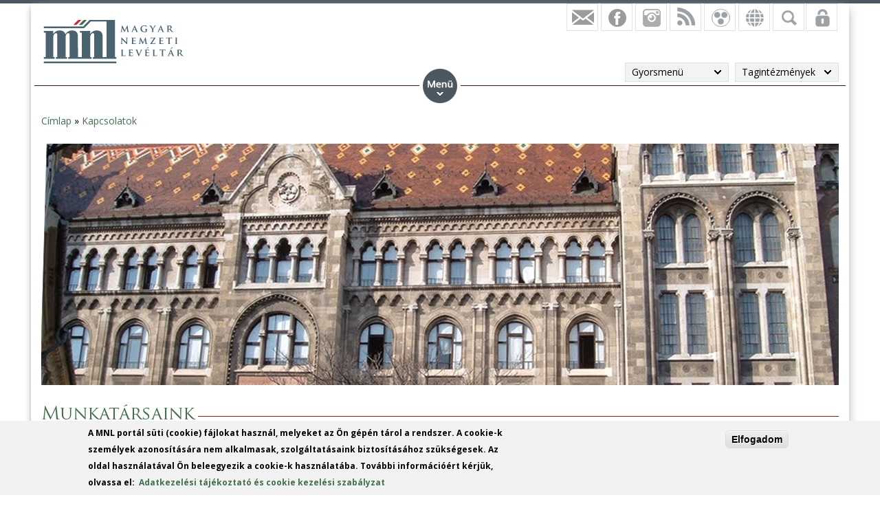

--- FILE ---
content_type: text/html; charset=utf-8
request_url: https://mnl.gov.hu/munkatarsaink?field_full_name_value=&field_boss_value=All&field_organization_unit_ti=8434
body_size: 13022
content:

<!DOCTYPE html>
<!--[if IEMobile 7]><html class="iem7"  lang="hu" dir="ltr"><![endif]-->
<!--[if lte IE 6]><html class="lt-ie9 lt-ie8 lt-ie7"  lang="hu" dir="ltr"><![endif]-->
<!--[if (IE 7)&(!IEMobile)]><html class="lt-ie9 lt-ie8"  lang="hu" dir="ltr"><![endif]-->
<!--[if IE 8]><html class="lt-ie9"  lang="hu" dir="ltr"><![endif]-->
<!--[if (gte IE 9)|(gt IEMobile 7)]><!--><html  lang="hu" dir="ltr" prefix="fb: http://ogp.me/ns/fb# og: http://ogp.me/ns# article: http://ogp.me/ns/article# book: http://ogp.me/ns/book# profile: http://ogp.me/ns/profile# video: http://ogp.me/ns/video# product: http://ogp.me/ns/product#"><!--<![endif]-->

<head>
  <meta charset="utf-8" />
<script src="https://www.google.com/recaptcha/api.js?hl=hu" async="async" defer="defer"></script>
<link rel="shortcut icon" href="https://mnl.gov.hu/sites/all/themes/mnl/favicon.ico" type="image/vnd.microsoft.icon" />
<meta name="generator" content="Drupal 7 (http://drupal.org)" />
<link rel="canonical" href="https://mnl.gov.hu/munkatarsaink" />
<link rel="shortlink" href="https://mnl.gov.hu/munkatarsaink" />
<meta property="fb:app_id" content="474583147046929" />
<meta property="og:site_name" content="Magyar Nemzeti Levéltár" />
<meta property="og:type" content="article" />
<meta property="og:url" content="https://mnl.gov.hu/munkatarsaink" />
<meta property="og:title" content="Munkatársaink" />
<meta name="dcterms.title" content="Munkatársaink" />
<meta name="dcterms.type" content="Text" />
<meta name="dcterms.format" content="text/html" />
<meta name="dcterms.identifier" content="https://mnl.gov.hu/munkatarsaink" />
  <title>Munkatársaink | Magyar Nemzeti Levéltár</title>

      <meta name="MobileOptimized" content="width">
    <meta name="HandheldFriendly" content="true">
    <meta name="viewport" content="width=device-width">
    <meta http-equiv="cleartype" content="on">

  <style>
@import url("https://mnl.gov.hu/modules/system/system.base.css?t6htp2");
</style>
<style>
@import url("https://mnl.gov.hu/sites/all/modules/simplenews/simplenews.css?t6htp2");
@import url("https://mnl.gov.hu/modules/comment/comment.css?t6htp2");
@import url("https://mnl.gov.hu/modules/field/theme/field.css?t6htp2");
@import url("https://mnl.gov.hu/sites/all/modules/fitvids/fitvids.css?t6htp2");
@import url("https://mnl.gov.hu/sites/all/modules/logintoboggan/logintoboggan.css?t6htp2");
@import url("https://mnl.gov.hu/modules/node/node.css?t6htp2");
@import url("https://mnl.gov.hu/modules/poll/poll.css?t6htp2");
@import url("https://mnl.gov.hu/modules/user/user.css?t6htp2");
@import url("https://mnl.gov.hu/sites/all/modules/video_filter/video_filter.css?t6htp2");
@import url("https://mnl.gov.hu/sites/all/modules/extlink/css/extlink.css?t6htp2");
@import url("https://mnl.gov.hu/modules/forum/forum.css?t6htp2");
@import url("https://mnl.gov.hu/sites/all/modules/views/css/views.css?t6htp2");
</style>
<style>
@import url("https://mnl.gov.hu/sites/all/modules/colorbox/styles/default/colorbox_style.css?t6htp2");
@import url("https://mnl.gov.hu/sites/all/modules/ctools/css/ctools.css?t6htp2");
@import url("https://mnl.gov.hu/sites/all/modules/panels/css/panels.css?t6htp2");
@import url("https://mnl.gov.hu/sites/all/modules/mnl/custom_mod/css/icons.css?t6htp2");
@import url("https://mnl.gov.hu/sites/all/modules/better_exposed_filters/better_exposed_filters.css?t6htp2");
@import url("https://mnl.gov.hu/sites/all/modules/panels/plugins/layouts/onecol/onecol.css?t6htp2");
@import url("https://mnl.gov.hu/sites/all/modules/mobile_navigation/mobile_navigation.css?t6htp2");
@import url("https://mnl.gov.hu/sites/all/modules/node_embed/plugins/node_embed/node_embed.css?t6htp2");
@import url("https://mnl.gov.hu/sites/all/modules/eu_cookie_compliance/css/eu_cookie_compliance.css?t6htp2");
@import url("https://mnl.gov.hu/sites/all/modules/wysiwyg_boxout/plugins/boxout/boxout.css?t6htp2");
@import url("https://mnl.gov.hu/sites/all/modules/wysiwyg_boxout/wysiwyg_boxout.css?t6htp2");
</style>
<style>#user-login-form .form-item{position:relative;}#user-login-form label{position:absolute;}
</style>
<style>
@import url("https://mnl.gov.hu/sites/default/files/ctools/css/acc87c3a76e901ea28748f7a01168209.css?t6htp2");
</style>
<style>
@import url("https://mnl.gov.hu/sites/all/themes/mnl/css/styles.css?t6htp2");
</style>
<link type="text/css" rel="stylesheet" href="https://fonts.googleapis.com/css?family=Open+Sans:300,300italic,600,600italic,700,700italic,800,800italic,italic,regular|Open+Sans+Condensed:300italic,700&amp;subset=latin-ext" media="all" />
<style>
@import url("https://mnl.gov.hu/sites/default/files/fontyourface/local_fonts/Trajan-normal-normal/stylesheet.css?t6htp2");
@import url("https://mnl.gov.hu/sites/default/files/fontyourface/local_fonts/TrajanProBold-normal-600/stylesheet.css?t6htp2");
</style>
  <script src="//code.jquery.com/jquery-1.12.4.min.js"></script>
<script>window.jQuery || document.write("<script src='/sites/all/modules/jquery_update/replace/jquery/1.12/jquery.min.js'>\x3C/script>")</script>
<script src="https://mnl.gov.hu/misc/jquery-extend-3.4.0.js?v=1.12.4"></script>
<script src="https://mnl.gov.hu/misc/jquery-html-prefilter-3.5.0-backport.js?v=1.12.4"></script>
<script src="https://mnl.gov.hu/misc/jquery.once.js?v=1.2"></script>
<script src="https://mnl.gov.hu/misc/drupal.js?t6htp2"></script>
<script src="https://mnl.gov.hu/sites/all/libraries/fitvids/jquery.fitvids.js?t6htp2"></script>
<script src="https://mnl.gov.hu/sites/all/modules/jquery_update/js/jquery_browser.js?v=0.0.1"></script>
<script src="https://mnl.gov.hu/sites/all/modules/eu_cookie_compliance/js/jquery.cookie-1.4.1.min.js?v=1.4.1"></script>
<script src="https://mnl.gov.hu/sites/all/modules/In-Field-Labels/js/jquery.infieldlabel.min.js?v=0.1.2"></script>
<script src="https://mnl.gov.hu/misc/form-single-submit.js?v=7.100"></script>
<script src="https://mnl.gov.hu/sites/all/modules/entityreference/js/entityreference.js?t6htp2"></script>
<script src="https://mnl.gov.hu/sites/all/modules/fitvids/fitvids.js?t6htp2"></script>
<script src="https://mnl.gov.hu/sites/default/files/languages/hu_kd0WHVK3_NmZ19HH25ybXKmv4D1735L_HpcRQGitMe8.js?t6htp2"></script>
<script src="https://mnl.gov.hu/sites/all/libraries/colorbox/jquery.colorbox-min.js?t6htp2"></script>
<script src="https://mnl.gov.hu/sites/all/modules/colorbox/js/colorbox.js?t6htp2"></script>
<script src="https://mnl.gov.hu/sites/all/modules/colorbox/styles/default/colorbox_style.js?t6htp2"></script>
<script src="https://mnl.gov.hu/sites/all/modules/colorbox/js/colorbox_load.js?t6htp2"></script>
<script src="https://mnl.gov.hu/sites/all/modules/colorbox/js/colorbox_inline.js?t6htp2"></script>
<script src="https://mnl.gov.hu/sites/all/modules/mnl/custom_mod/js/manage_icons.js?t6htp2"></script>
<script src="https://mnl.gov.hu/sites/all/modules/mnl/custom_mod/js/manage_menu.js?t6htp2"></script>
<script src="https://mnl.gov.hu/sites/all/modules/shs/js/shs.js?t6htp2"></script>
<script src="https://mnl.gov.hu/sites/all/modules/better_exposed_filters/better_exposed_filters.js?t6htp2"></script>
<script src="https://mnl.gov.hu/misc/form.js?t6htp2"></script>
<script src="https://mnl.gov.hu/misc/collapse.js?t6htp2"></script>
<script src="https://mnl.gov.hu/sites/all/modules/captcha/captcha.js?t6htp2"></script>
<script src="https://mnl.gov.hu/sites/all/modules/mobile_navigation/js/mobile_menu.js?t6htp2"></script>
<script src="https://mnl.gov.hu/sites/all/modules/mobile_navigation/mobile_navigation.js?t6htp2"></script>
<script src="https://mnl.gov.hu/sites/all/modules/google_analytics/googleanalytics.js?t6htp2"></script>
<script src="https://www.googletagmanager.com/gtag/js?id=G-SKNCEP0Q48"></script>
<script>window.dataLayer = window.dataLayer || [];function gtag(){dataLayer.push(arguments)};gtag("js", new Date());gtag("set", "developer_id.dMDhkMT", true);gtag("config", "G-SKNCEP0Q48", {"groups":"default","anonymize_ip":true});</script>
<script src="https://mnl.gov.hu/sites/all/modules/In-Field-Labels/js/in_field_labels.js?t6htp2"></script>
<script src="https://mnl.gov.hu/sites/all/modules/extlink/js/extlink.js?t6htp2"></script>
<script src="https://mnl.gov.hu/sites/all/themes/mnl/js/script.js?t6htp2"></script>
<script>jQuery.extend(Drupal.settings, {"basePath":"\/","pathPrefix":"","setHasJsCookie":0,"ajaxPageState":{"theme":"mnl","theme_token":"8UgMFeFo9N3nyCl5yjYDVxRdXLvXJR_hNRsUgG9jrwY","js":{"0":1,"sites\/all\/modules\/eu_cookie_compliance\/js\/eu_cookie_compliance.js":1,"\/\/code.jquery.com\/jquery-1.12.4.min.js":1,"1":1,"misc\/jquery-extend-3.4.0.js":1,"misc\/jquery-html-prefilter-3.5.0-backport.js":1,"misc\/jquery.once.js":1,"misc\/drupal.js":1,"sites\/all\/libraries\/fitvids\/jquery.fitvids.js":1,"sites\/all\/modules\/jquery_update\/js\/jquery_browser.js":1,"sites\/all\/modules\/eu_cookie_compliance\/js\/jquery.cookie-1.4.1.min.js":1,"sites\/all\/modules\/In-Field-Labels\/js\/jquery.infieldlabel.min.js":1,"misc\/form-single-submit.js":1,"sites\/all\/modules\/entityreference\/js\/entityreference.js":1,"sites\/all\/modules\/fitvids\/fitvids.js":1,"public:\/\/languages\/hu_kd0WHVK3_NmZ19HH25ybXKmv4D1735L_HpcRQGitMe8.js":1,"sites\/all\/libraries\/colorbox\/jquery.colorbox-min.js":1,"sites\/all\/modules\/colorbox\/js\/colorbox.js":1,"sites\/all\/modules\/colorbox\/styles\/default\/colorbox_style.js":1,"sites\/all\/modules\/colorbox\/js\/colorbox_load.js":1,"sites\/all\/modules\/colorbox\/js\/colorbox_inline.js":1,"sites\/all\/modules\/mnl\/custom_mod\/js\/manage_icons.js":1,"sites\/all\/modules\/mnl\/custom_mod\/js\/manage_menu.js":1,"sites\/all\/modules\/shs\/js\/shs.js":1,"sites\/all\/modules\/better_exposed_filters\/better_exposed_filters.js":1,"misc\/form.js":1,"misc\/collapse.js":1,"sites\/all\/modules\/captcha\/captcha.js":1,"sites\/all\/modules\/mobile_navigation\/js\/mobile_menu.js":1,"sites\/all\/modules\/mobile_navigation\/mobile_navigation.js":1,"sites\/all\/modules\/google_analytics\/googleanalytics.js":1,"https:\/\/www.googletagmanager.com\/gtag\/js?id=G-SKNCEP0Q48":1,"2":1,"sites\/all\/modules\/In-Field-Labels\/js\/in_field_labels.js":1,"sites\/all\/modules\/extlink\/js\/extlink.js":1,"sites\/all\/themes\/mnl\/js\/script.js":1},"css":{"modules\/system\/system.base.css":1,"modules\/system\/system.menus.css":1,"modules\/system\/system.messages.css":1,"modules\/system\/system.theme.css":1,"sites\/all\/modules\/simplenews\/simplenews.css":1,"modules\/comment\/comment.css":1,"modules\/field\/theme\/field.css":1,"sites\/all\/modules\/fitvids\/fitvids.css":1,"sites\/all\/modules\/logintoboggan\/logintoboggan.css":1,"modules\/node\/node.css":1,"modules\/poll\/poll.css":1,"modules\/user\/user.css":1,"sites\/all\/modules\/video_filter\/video_filter.css":1,"sites\/all\/modules\/extlink\/css\/extlink.css":1,"modules\/forum\/forum.css":1,"sites\/all\/modules\/views\/css\/views.css":1,"sites\/all\/modules\/colorbox\/styles\/default\/colorbox_style.css":1,"sites\/all\/modules\/ctools\/css\/ctools.css":1,"sites\/all\/modules\/panels\/css\/panels.css":1,"sites\/all\/modules\/mnl\/custom_mod\/css\/icons.css":1,"sites\/all\/modules\/better_exposed_filters\/better_exposed_filters.css":1,"sites\/all\/modules\/panels\/plugins\/layouts\/onecol\/onecol.css":1,"sites\/all\/modules\/mobile_navigation\/mobile_navigation.css":1,"sites\/all\/modules\/node_embed\/plugins\/node_embed\/node_embed.css":1,"sites\/all\/modules\/eu_cookie_compliance\/css\/eu_cookie_compliance.css":1,"sites\/all\/modules\/wysiwyg_boxout\/plugins\/boxout\/boxout.css":1,"sites\/all\/modules\/wysiwyg_boxout\/wysiwyg_boxout.css":1,"0":1,"public:\/\/ctools\/css\/acc87c3a76e901ea28748f7a01168209.css":1,"sites\/all\/themes\/mnl\/system.menus.css":1,"sites\/all\/themes\/mnl\/system.messages.css":1,"sites\/all\/themes\/mnl\/system.theme.css":1,"sites\/all\/themes\/mnl\/css\/styles.css":1,"https:\/\/fonts.googleapis.com\/css?family=Open+Sans:300,300italic,600,600italic,700,700italic,800,800italic,italic,regular|Open+Sans+Condensed:300italic,700\u0026subset=latin-ext":1,"public:\/\/fontyourface\/local_fonts\/Trajan-normal-normal\/stylesheet.css":1,"public:\/\/fontyourface\/local_fonts\/TrajanProBold-normal-600\/stylesheet.css":1}},"colorbox":{"opacity":"0.85","current":"{current} \/ {total}","previous":"\u00ab El\u0151z\u0151","next":"K\u00f6vetkez\u0151 \u00bb","close":"Bez\u00e1r","maxWidth":"98%","maxHeight":"98%","fixed":true,"mobiledetect":false,"mobiledevicewidth":"480px","file_public_path":"\/sites\/default\/files","specificPagesDefaultValue":"admin*\nimagebrowser*\nimg_assist*\nimce*\nnode\/add\/*\nnode\/*\/edit\nprint\/*\nprintpdf\/*\nsystem\/ajax\nsystem\/ajax\/*"},"shs":{"field_organization_unit_ti":{"hQBsDK1P":{"vid":"6","settings":{"create_new_terms":false,"create_new_levels":false,"required":false,"language":{"language":"hu","name":"Hungarian","native":"Magyar","direction":"0","enabled":"1","plurals":"2","formula":"($n!=1)","domain":"","prefix":"","weight":"-10","javascript":"kd0WHVK3_NmZ19HH25ybXKmv4D1735L_HpcRQGitMe8","provider":"language-default","dir":"ltr"}},"default_value":"8434","parents":[{"tid":"8397"},{"tid":"8426"},{"tid":"8434"},{"tid":0}],"multiple":0,"any_label":"- B\u00e1rmely -","any_value":"All"}}},"urlIsAjaxTrusted":{"\/munkatarsaink":true,"\/kereso":true,"\/munkatarsaink?destination=munkatarsaink%3Ffield_full_name_value%3D%26field_boss_value%3DAll%26field_organization_unit_ti%3D8434":true},"better_exposed_filters":{"views":{"munkat_rsaink":{"displays":{"panel_pane_2":{"filters":{"field_full_name_value":{"required":false},"field_boss_value":{"required":false},"field_organization_unit_ti":{"required":false}}}}},"facebook":{"displays":{"block_4":{"filters":[]},"block":{"filters":[]},"block_1":{"filters":[]},"block_2":{"filters":[]}}}},"datepicker":false,"slider":false,"settings":[],"autosubmit":false},"fitvids":{"custom_domains":[],"selectors":["body"],"simplifymarkup":0},"mobile_navigation":{"breakpoint":"all and (min-width: 700px) and (min-device-width: 700px), (max-device-width: 800px) and (min-width: 700px) and (orientation:landscape)","menuSelector":"#mini-panel-men_minipanels","menuPlugin":"basic","showEffect":"expand_down","showItems":"all","tabHandler":1,"menuWidth":"65","specialClasses":1,"mainPageSelector":"#page-wrapper","useMask":0,"menuLabel":"","expandActive":0},"eu_cookie_compliance":{"cookie_policy_version":"1.0.0","popup_enabled":1,"popup_agreed_enabled":0,"popup_hide_agreed":0,"popup_clicking_confirmation":1,"popup_scrolling_confirmation":0,"popup_html_info":"\u003Cdiv class=\u0022eu-cookie-compliance-banner eu-cookie-compliance-banner-info eu-cookie-compliance-banner--default\u0022\u003E\n  \u003Cdiv class=\u0022popup-content info\u0022\u003E\n        \u003Cdiv id=\u0022popup-text\u0022\u003E\n      \u003C!--smart_paging_filter--\u003E\u003Cp\u003EA MNL port\u00e1l s\u00fcti (cookie) f\u00e1jlokat haszn\u00e1l, melyeket az \u00d6n g\u00e9p\u00e9n t\u00e1rol a rendszer. A cookie-k szem\u00e9lyek azonos\u00edt\u00e1s\u00e1ra nem alkalmasak, szolg\u00e1ltat\u00e1saink biztos\u00edt\u00e1s\u00e1hoz sz\u00fcks\u00e9gesek. Az oldal haszn\u00e1lat\u00e1val \u00d6n beleegyezik a cookie-k haszn\u00e1lat\u00e1ba. Tov\u00e1bbi inform\u00e1ci\u00f3\u00e9rt k\u00e9rj\u00fck, olvassa el:\u0026nbsp; \u003Ca href=\u0022\/adatkezelesi_tajekoztato\u0022\u003EAdatkezel\u00e9si t\u00e1j\u00e9koztat\u00f3 \u00e9s cookie kezel\u00e9si szab\u00e1lyzat\u003C\/a\u003E\u003C\/p\u003E          \u003C\/div\u003E\n    \n    \u003Cdiv id=\u0022popup-buttons\u0022 class=\u0022\u0022\u003E\n            \u003Cbutton type=\u0022button\u0022 class=\u0022agree-button eu-cookie-compliance-default-button\u0022\u003EElfogadom\u003C\/button\u003E\n          \u003C\/div\u003E\n  \u003C\/div\u003E\n\u003C\/div\u003E","use_mobile_message":false,"mobile_popup_html_info":"\u003Cdiv class=\u0022eu-cookie-compliance-banner eu-cookie-compliance-banner-info eu-cookie-compliance-banner--default\u0022\u003E\n  \u003Cdiv class=\u0022popup-content info\u0022\u003E\n        \u003Cdiv id=\u0022popup-text\u0022\u003E\n      \u003C!--smart_paging_filter--\u003E\u003Ch2\u003E\u003Ca id=\u0022toc-we-use-cookies-on-this-site-to-enhance-your-user-experience-h7qoQoe0\u0022 class=\u0022anchor\u0022\u003E\u003C\/a\u003EWe use cookies on this site to enhance your user experience\u003C\/h2\u003E\u003Cp\u003EBy tapping the Accept button, you agree to us doing so.\u003C\/p\u003E          \u003C\/div\u003E\n    \n    \u003Cdiv id=\u0022popup-buttons\u0022 class=\u0022\u0022\u003E\n            \u003Cbutton type=\u0022button\u0022 class=\u0022agree-button eu-cookie-compliance-default-button\u0022\u003EElfogadom\u003C\/button\u003E\n          \u003C\/div\u003E\n  \u003C\/div\u003E\n\u003C\/div\u003E\n","mobile_breakpoint":"768","popup_html_agreed":"\u003Cdiv\u003E\n  \u003Cdiv class=\u0022popup-content agreed\u0022\u003E\n    \u003Cdiv id=\u0022popup-text\u0022\u003E\n      \u003Cp\u003E\u0026lt;h2\u0026gt;Thank you for accepting cookies\u0026lt;\/h2\u0026gt;\u0026lt;p\u0026gt;You can now hide this message or find out more about cookies.\u0026lt;\/p\u0026gt;\u003C\/p\u003E\n    \u003C\/div\u003E\n    \u003Cdiv id=\u0022popup-buttons\u0022\u003E\n      \u003Cbutton type=\u0022button\u0022 class=\u0022hide-popup-button eu-cookie-compliance-hide-button\u0022\u003EHide\u003C\/button\u003E\n          \u003C\/div\u003E\n  \u003C\/div\u003E\n\u003C\/div\u003E","popup_use_bare_css":false,"popup_height":"auto","popup_width":"100%","popup_delay":1000,"popup_link":"\/adatkezelesi_tajekoztato","popup_link_new_window":1,"popup_position":null,"fixed_top_position":1,"popup_language":"hu","store_consent":false,"better_support_for_screen_readers":0,"reload_page":0,"domain":"","domain_all_sites":0,"popup_eu_only_js":0,"cookie_lifetime":"100","cookie_session":false,"disagree_do_not_show_popup":0,"method":"default","allowed_cookies":"","withdraw_markup":"\u003Cbutton type=\u0022button\u0022 class=\u0022eu-cookie-withdraw-tab\u0022\u003EPrivacy settings\u003C\/button\u003E\n\u003Cdiv class=\u0022eu-cookie-withdraw-banner\u0022\u003E\n  \u003Cdiv class=\u0022popup-content info\u0022\u003E\n    \u003Cdiv id=\u0022popup-text\u0022\u003E\n      \u003Cp\u003E\u0026lt;h2\u0026gt;We use cookies on this site to enhance your user experience\u0026lt;\/h2\u0026gt;\u0026lt;p\u0026gt;You have given your consent for us to set cookies.\u0026lt;\/p\u0026gt;\u003C\/p\u003E\n    \u003C\/div\u003E\n    \u003Cdiv id=\u0022popup-buttons\u0022\u003E\n      \u003Cbutton type=\u0022button\u0022 class=\u0022eu-cookie-withdraw-button\u0022\u003EWithdraw consent\u003C\/button\u003E\n    \u003C\/div\u003E\n  \u003C\/div\u003E\n\u003C\/div\u003E\n","withdraw_enabled":false,"withdraw_button_on_info_popup":0,"cookie_categories":[],"cookie_categories_details":[],"enable_save_preferences_button":1,"cookie_name":"","cookie_value_disagreed":"0","cookie_value_agreed_show_thank_you":"1","cookie_value_agreed":"2","containing_element":"body","automatic_cookies_removal":1,"close_button_action":"close_banner"},"googleanalytics":{"account":["G-SKNCEP0Q48"],"trackOutbound":1,"trackMailto":1,"trackDownload":1,"trackDownloadExtensions":"7z|aac|arc|arj|asf|asx|avi|bin|csv|doc(x|m)?|dot(x|m)?|exe|flv|gif|gz|gzip|hqx|jar|jpe?g|js|mp(2|3|4|e?g)|mov(ie)?|msi|msp|pdf|phps|png|ppt(x|m)?|pot(x|m)?|pps(x|m)?|ppam|sld(x|m)?|thmx|qtm?|ra(m|r)?|sea|sit|tar|tgz|torrent|txt|wav|wma|wmv|wpd|xls(x|m|b)?|xlt(x|m)|xlam|xml|z|zip","trackColorbox":1},"in_field_labels":{"forms":["user-login-form"]},"extlink":{"extTarget":0,"extClass":0,"extLabel":"(link is external)","extImgClass":0,"extIconPlacement":"append","extSubdomains":1,"extExclude":"","extInclude":".pdf|.txt|.doc|.docx|.xsl|.xlsx|.ods|.odt|.ppt|.pps|.zip|.rar|.gzip","extCssExclude":"","extCssExplicit":"","extAlert":0,"extAlertText":"This link will take you to an external web site.","mailtoClass":"mailto","mailtoLabel":"(link sends e-mail)","extUseFontAwesome":false}});</script>
      <!--[if lt IE 9]>
    <script src="/sites/all/themes/zen/js/html5-respond.js"></script>
    <![endif]-->
  </head>
<body class="html not-front not-logged-in no-sidebars page-munkatarsaink i18n-hu section-munkatarsaink page-panels" >
<div id="fb-root"></div>
    <div id="page-wrapper">
    <div id="page-wrapper-inner">
    <div class="menuwrapper">  <div class="region region-menu">
    <div id="block-panels-mini-men-minipanels" class="block block-panels-mini menu_minipanel first last odd">

          <div class="block-content">
  <div class="panel-display panel-1col clearfix" id="mini-panel-men_minipanels">
  <div class="panel-panel panel-col">
    <div><div class="panel-pane pane-block pane-menu-block-2 panelmenu pane-menu-block even first" >
  
      
  
  <div class="menu-block-wrapper menu-block-2 menu-name-main-menu parent-mlid-0 menu-level-1">
  <ul class="menu"><li class="menu__item is-expanded first expanded menu-mlid-15020"><a href="/altalanos_kozzeteteli_lista" class="menu__link">Közérdekű adatok</a><ul class="menu"><li class="menu__item is-leaf first leaf menu-mlid-22471"><a href="/kuldetesnyilatkozat" class="menu__link">Küldetésnyilatkozat</a></li>
<li class="menu__item is-leaf leaf menu-mlid-23925"><a href="/minosegpolitika" class="menu__link">Minőségpolitika</a></li>
<li class="menu__item is-leaf leaf menu-mlid-25110"><a href="/mnl/ol/iso_9001_tanusitvany" class="menu__link">ISO 9001 Tanúsítvány</a></li>
<li class="menu__item is-parent is-leaf leaf has-children menu-mlid-22576"><a href="/adatkezelesi_tajekoztato" class="menu__link">Adatkezelési Tájékoztató</a></li>
<li class="menu__item is-parent is-leaf leaf has-children menu-mlid-19416"><a href="/altalanos_kozzeteteli_lista" class="menu__link">Általános közzétételi lista</a></li>
<li class="menu__item is-parent is-leaf leaf has-children menu-mlid-22214"><a href="/szervezeti_felepites" class="menu__link">Szervezeti adatok</a></li>
<li class="menu__item is-parent is-leaf leaf has-children menu-mlid-15028"><a href="/kozadat/tevekenyseg_mukodes/jogszabalyok.html" class="menu__link">Tevékenység, működés</a></li>
<li class="menu__item is-leaf leaf menu-mlid-15027"><a href="/kozadat/szervezeti_adatok/felugyelet.html" class="menu__link">Felügyelet</a></li>
<li class="menu__item is-parent is-leaf leaf has-children menu-mlid-22540"><a href="/gazdalkodasi_adatok" class="menu__link">Gazdálkodási adatok</a></li>
<li class="menu__item is-parent is-leaf leaf has-children menu-mlid-19634"><a href="/mnl/ol/a_magyar_nemzeti_leveltar_europai_unios_projektjei" class="menu__link">Pályázatok</a></li>
<li class="menu__item is-parent is-leaf last leaf has-children menu-mlid-16506"><a href="/kozbeszerzes/2016" class="menu__link">Közbeszerzés</a></li>
</ul></li>
<li class="menu__item is-active-trail is-expanded expanded active-trail menu-mlid-15049"><a href="/kapcsolatok/leveltari_szakfelugyelet.html" class="menu__link is-active-trail active-trail">Kapcsolatok</a><ul class="menu"><li class="menu__item is-leaf first leaf menu-mlid-24234"><a href="https://mnl.gov.hu/hasznalat/hirlevel" class="menu__link">Hírlevélre feliratkozás</a></li>
<li class="menu__item is-active is-active-trail is-leaf leaf active-trail active menu-mlid-18231"><a href="/munkatarsaink" class="menu__link is-active-trail active-trail active">Munkatársaink</a></li>
<li class="menu__item is-parent is-leaf leaf has-children menu-mlid-15050"><a href="/kapcsolatok/leveltari_szakfelugyelet.html" class="menu__link">Levéltári Szakfelügyelet</a></li>
<li class="menu__item is-parent is-leaf leaf has-children menu-mlid-15056"><a href="/kapcsolatok/leveltari_kollegium.html" class="menu__link">Levéltári Kollégium</a></li>
<li class="menu__item is-parent is-leaf leaf has-children menu-mlid-15063"><a href="/leveltarak_nyilvantartasa" class="menu__link">Magyarországi levéltárak</a></li>
<li class="menu__item is-parent is-leaf leaf has-children menu-mlid-15068"><a href="/kapcsolatok/kulfoldi_leveltari_intezetek.html" class="menu__link">Külföldi levéltári intézetek</a></li>
<li class="menu__item is-leaf leaf menu-mlid-15073"><a href="/kapcsolatok/intezmenyi_egyuttmukodes.html" class="menu__link">Intézményi együttműködés</a></li>
<li class="menu__item is-parent is-leaf leaf has-children menu-mlid-22286"><a href="/mtmt" class="menu__link">Magyar Tudományos Művek Tára</a></li>
<li class="menu__item is-parent is-leaf last leaf has-children menu-mlid-22714"><a href="/kapcsolatok/nemzetkozi_leveltari_kapcsolatok.html" class="menu__link">Nemzetközi levéltári kapcsolatok</a></li>
</ul></li>
<li class="menu__item is-expanded expanded menu-mlid-22956"><a href="/szolgaltatasok_0" class="menu__link">Szolgáltatások</a><ul class="menu"><li class="menu__item is-leaf first leaf menu-mlid-24453"><a href="/virtualis_epuletseta" class="menu__link">Virtuális épületséta</a></li>
<li class="menu__item is-leaf leaf menu-mlid-24233"><a href="/aranybulla_800" class="menu__link">Aranybulla 800</a></li>
<li class="menu__item is-parent is-leaf leaf has-children menu-mlid-23354"><a href="/altalanos_tajekoztatas" class="menu__link">Ügyfélszolgálat</a></li>
<li class="menu__item is-leaf leaf menu-mlid-22958"><a href="/adatbazisok" class="menu__link">Adatbázisok</a></li>
<li class="menu__item is-parent is-leaf leaf has-children menu-mlid-22960"><a href="/tajekoztatok" class="menu__link">Gyűjtőkör</a></li>
<li class="menu__item is-leaf leaf menu-mlid-22959"><a href="/hungarika.html" class="menu__link">Hungarika</a></li>
<li class="menu__item is-leaf leaf menu-mlid-22962"><a href="/nemet_kenyszermunka" class="menu__link">Német kényszermunka</a></li>
<li class="menu__item is-leaf leaf menu-mlid-22963"><a href="/elektronikus_iratok_leveltari_atadasa" class="menu__link">Elektronikus iratok levéltári átadása</a></li>
<li class="menu__item is-leaf leaf menu-mlid-23873"><a href="/elektronikus_ugyintezesi_tajekoztato" class="menu__link">Elektronikus ügyintézési tájékoztató</a></li>
<li class="menu__item is-leaf leaf menu-mlid-24476"><a href="/tajekoztato_egyuttmukodo_szervek_reszere" class="menu__link">Együttműködő szervek</a></li>
<li class="menu__item is-leaf leaf menu-mlid-24824"><a href="/mnl/ol/felsooktatasi_szakmai_gyakorlat" class="menu__link">Felsőoktatási szakmai gyakorlat</a></li>
<li class="menu__item is-parent is-leaf last leaf has-children menu-mlid-24700"><a href="/kepzesek" class="menu__link">Képzések</a></li>
</ul></li>
<li class="menu__item is-expanded expanded menu-mlid-24469"><a href="/tagintezmenyek" class="menu__link">Levéltárak</a><ul class="menu"><li class="menu__item is-leaf first leaf menu-mlid-19509"><a href="/tagintezmenyek" class="menu__link">Tagintézmények</a></li>
<li class="menu__item is-leaf leaf menu-mlid-15026"><a href="/mnl/nyitva-tartas" class="menu__link">Nyitva tartás</a></li>
<li class="menu__item is-parent is-leaf leaf has-children menu-mlid-16656"><a href="/mnl/allaspalyazatok" class="menu__link">Álláspályázatok</a></li>
<li class="menu__item is-leaf leaf menu-mlid-19513"><a href="http://mnl.gov.hu/virtualis_kiallitasok" class="menu__link">Virtuális kiállítások</a></li>
<li class="menu__item is-leaf last leaf menu-mlid-19891"><a href="/impresszum" class="menu__link">Impresszum</a></li>
</ul></li>
<li class="menu__item is-expanded last expanded menu-mlid-22919"><a href="/uj_kutatoknak" class="menu__link">Kutatás</a><ul class="menu"><li class="menu__item is-leaf first leaf menu-mlid-24734"><a href="/kutatasi_szabalyzat_mnl" class="menu__link">Kutatási szabályzat</a></li>
<li class="menu__item is-leaf leaf menu-mlid-22920"><a href="/uj_kutatoknak" class="menu__link">Új kutatóknak</a></li>
<li class="menu__item is-leaf leaf menu-mlid-24466"><a href="/kutatotermek_adatai" class="menu__link">Kutatótermek adatai</a></li>
<li class="menu__item is-leaf leaf menu-mlid-23356"><a href="/e_beiratkozas" class="menu__link">E-beiratkozás</a></li>
<li class="menu__item is-leaf leaf menu-mlid-23357"><a href="/e_kikeres" class="menu__link">E-kikérés</a></li>
<li class="menu__item is-leaf leaf menu-mlid-23580"><a href="/masolati_dijszabas" class="menu__link">Másolati díjszabás</a></li>
<li class="menu__item is-leaf leaf menu-mlid-23581"><a href="/formanyomtatvanyok" class="menu__link">Formanyomtatványok</a></li>
<li class="menu__item is-leaf leaf menu-mlid-22921"><a href="https://adatbazisokonline.hu/" class="menu__link">AdatbázisokOnline</a></li>
<li class="menu__item is-leaf leaf menu-mlid-22922"><a href="https://www.eleveltar.hu/kereses" class="menu__link">Iratanyag kereső</a></li>
<li class="menu__item is-leaf leaf menu-mlid-22923"><a href="/csaladtorteneti_kutatas" class="menu__link">Családtörténeti kutatás</a></li>
<li class="menu__item is-parent is-leaf leaf has-children menu-mlid-23206"><a href="/leveltari_szakkonyvtarak" class="menu__link">Levéltári szakkönyvtárak</a></li>
<li class="menu__item is-parent is-leaf last leaf has-children menu-mlid-23375"><a href="/tudomanyos_elet_0" class="menu__link">Tudományos élet</a></li>
</ul></li>
</ul></div>

  
  </div>
</div>
  </div>
</div>
    </div>

</div>
  </div>
 </div>
    <div id="header-wrapper">
      <header class="header" id="header" role="banner">
          <div class="header-left">
                          <a href="/" title="Címlap" rel="home" class="header__logo" id="logo"><img src="https://mnl.gov.hu/sites/default/files/logo.png" alt="Címlap" class="header__logo-image" /></a>
                                      
                            
          </div>      
          <div class="region region-hidden">
    <div id="block-views-exp-kereso-panel-pane-1" class="block block-views rolldownblock mnlsearch first odd">

          <div class="block-content">
  <form action="/kereso" method="get" id="views-exposed-form-kereso-panel-pane-1" accept-charset="UTF-8"><div><div class="views-exposed-form">
  <div class="views-exposed-widgets clearfix">
          <div id="edit-kulcsszo-wrapper" class="views-exposed-widget views-widget-filter-search_api_views_fulltext">
                  <label for="edit-kulcsszo">
            Kulcsszó          </label>
                        <div class="views-widget">
          <div class="form-item form-type-textfield form-item-kulcsszo">
 <input type="text" id="edit-kulcsszo" name="kulcsszo" value="" size="30" maxlength="128" class="form-text" />
</div>
        </div>
              </div>
                    <div class="views-exposed-widget views-submit-button">
      <input type="submit" id="edit-submit-kereso" value="Keresés" class="form-submit" /><div class="adv_search_link"><a href="/kereso">Részletes keresés</a></div>    </div>
      </div>
</div>
</div></form>    </div>

</div>
<div id="block-views-facebook-block-4" class="block block-views rolldownblock rolldown-lang even">

          <div class="block-content">
  <div class="view view-facebook view-id-facebook view-display-id-block_4 languages view-dom-id-1ea24142b10399e9dce8d6475031cee7">
        
  
  
      <div class="view-empty">
      <!--smart_paging_filter--><a href="http://mnl2.triliton.hu" title="Magyar Nemzeti Levéltár" class="magyar">Magyar</a> <a href="/node/2512" class="english">English</a> <a href="/node/2503" class="german">Deutsch</a>    </div>
  
  
  
  
  
  
</div>    </div>

</div>
<div id="block-user-login" class="block block-user rolldownblock odd" role="form">

          <div class="block-content">
  <form action="/munkatarsaink?destination=munkatarsaink%3Ffield_full_name_value%3D%26field_boss_value%3DAll%26field_organization_unit_ti%3D8434" method="post" id="user-login-form" accept-charset="UTF-8"><div><div class="form-item form-type-textfield form-item-name">
  <label for="edit-name">Username or e-mail <span class="form-required" title="Szükséges mező.">*</span></label>
 <input type="text" id="edit-name" name="name" value="" size="15" maxlength="60" class="form-text required" />
</div>
<div class="form-item form-type-password form-item-pass">
  <label for="edit-pass">Jelszó <span class="form-required" title="Szükséges mező.">*</span></label>
 <input type="password" id="edit-pass" name="pass" size="15" maxlength="128" class="form-text required" />
</div>
<div class="item-list"><ul><li class="first"><a href="/user/register" title="Új felhasználó létrehozása.">Regisztráció »</a></li>
<li class="last"><a href="/user/password" title="Új jelszó igénylése e-mailben.">Elfelejtett jelszó »</a></li>
</ul></div><input type="hidden" name="form_build_id" value="form-3tUyJaZuLgYq1gqUYeJz8G-I9Hc1crIzYiRBO2mMZXY" />
<input type="hidden" name="form_id" value="user_login_block" />
<div class="captcha"><input type="hidden" name="captcha_sid" value="55654336" />
<input type="hidden" name="captcha_token" value="8ed5b5dc780ffa1ec9ada7bb530030b7" />
<input type="hidden" name="captcha_response" value="Google no captcha" />
<div class="g-recaptcha" data-sitekey="6LebSBwTAAAAAOyCmmYsuPbtJ44qMRoZD7yvDcfa" data-theme="light" data-type="image"></div><input type="hidden" name="captcha_cacheable" value="1" />
</div><div class="form-actions form-wrapper" id="edit-actions"><input type="submit" id="edit-submit" name="op" value="Belépés" class="form-submit" /></div></div></form>    </div>

</div>
<div id="block-menu-menu-fastmenu" class="block block-menu gyorsmenu_menu_block even" role="navigation">

          <div class="block-content">
  <ul class="menu"><li class="menu__item is-leaf first leaf"><a href="https://mnl.gov.hu/mnl/ol/a_nemzet_leveltara_fejezetek_az_orszagos_leveltar_tortenetebol" class="menu__link">A nemzet levéltára</a></li>
<li class="menu__item is-leaf leaf"><a href="http://mnl.gov.hu/hasznalat/hirlevel" class="menu__link">Hírlevelek</a></li>
<li class="menu__item is-leaf leaf"><a href="https://mnl.gov.hu/mnl/ol/1945_kereszttuzben" class="menu__link">1945 – Kereszttűzben</a></li>
<li class="menu__item is-leaf leaf"><a href="/virtualis_kiallitasok" class="menu__link">Virtuális kiállítások</a></li>
<li class="menu__item is-active-trail is-leaf leaf active-trail"><a href="/munkatarsaink" class="menu__link is-active-trail active-trail active">Munkatársaink</a></li>
<li class="menu__item is-collapsed collapsed"><a href="/mnl/ol/elerhetosegek" class="menu__link">Elérhetőségek</a></li>
<li class="menu__item is-leaf leaf"><a href="/mnl/ol/gyakori_kerdesek" class="menu__link">Gyakori kérdések</a></li>
<li class="menu__item is-leaf leaf"><a href="http://mnl.gov.hu/adatbazisok" class="menu__link">Adatbázisok</a></li>
<li class="menu__item is-leaf leaf"><a href="https://www.eleveltar.hu/kereses" class="menu__link">Iratkereső (e-levéltár)</a></li>
<li class="menu__item is-leaf last leaf"><a href="/tematikus_aloldalak" class="menu__link">Tematikus aloldalak</a></li>
</ul>    </div>

</div>
<div id="block-menu-menu-tagintezmenyek" class="block block-menu tagintezmeny_menu_block hu last odd" role="navigation">

          <div class="block-content">
  <ul class="menu"><li class="menu__item is-expanded first expanded sepleft"><span class="menu__link separator"><div></span><ul class="menu"><li class="menu__item is-leaf first leaf kiemeltmenulink ol"><a href="/ol" class="menu__link">Országos Levéltár</a></li>
<li class="menu__item is-leaf leaf kiemeltmenulink szkk"><a href="/szkk" class="menu__link">Szakmai Koordinációs Igazgatóság</a></li>
<li class="menu__item is-leaf leaf"><a href="/bkml" class="menu__link">Bács-Kiskun Vármegyei Levéltár</a></li>
<li class="menu__item is-leaf leaf"><a href="/baml" class="menu__link">Baranya Vármegyei Levéltár</a></li>
<li class="menu__item is-leaf leaf"><a href="/beml" class="menu__link">Békés Vármegyei Levéltár</a></li>
<li class="menu__item is-leaf leaf"><a href="/bazml" class="menu__link">Borsod-Abaúj-Zemplén Vármegyei Levéltár</a></li>
<li class="menu__item is-leaf leaf"><a href="/csml" class="menu__link">Csongrád-Csanád Vármegyei Levéltár</a></li>
<li class="menu__item is-leaf leaf"><a href="/fml" class="menu__link">Fejér Vármegyei Levéltár</a></li>
<li class="menu__item is-leaf leaf"><a href="/gymsmgyl" class="menu__link">Győr-Moson-Sopron Vármegye Győri Levéltára</a></li>
<li class="menu__item is-leaf leaf"><a href="/gymsmsl" class="menu__link">Győr-Moson-Sopron Vármegye Soproni Levéltára</a></li>
<li class="menu__item is-leaf leaf"><a href="/hbml" class="menu__link">Hajdú-Bihar Vármegyei Levéltár</a></li>
<li class="menu__item is-leaf last leaf"><a href="/hml" class="menu__link">Heves Vármegyei Levéltár</a></li>
</ul></li>
<li class="menu__item is-expanded last expanded sepright"><span class="menu__link separator"><div></span><ul class="menu"><li class="menu__item is-leaf first leaf"><a href="/jnszml" class="menu__link">Jász-Nagykun-Szolnok Vármegyei Levéltár</a></li>
<li class="menu__item is-leaf leaf"><a href="/keml" class="menu__link">Komárom-Esztergom Vármegyei Levéltár</a></li>
<li class="menu__item is-leaf leaf"><a href="/nml" class="menu__link">Nógrád Vármegyei Levéltár</a></li>
<li class="menu__item is-leaf leaf"><a href="/pml" class="menu__link">Pest Vármegyei Levéltár</a></li>
<li class="menu__item is-leaf leaf"><a href="/sml" class="menu__link">Somogy Vármegyei Levéltár</a></li>
<li class="menu__item is-leaf leaf"><a href="/szszbml" class="menu__link">Szabolcs-Szatmár-Bereg Vármegyei Levéltár</a></li>
<li class="menu__item is-leaf leaf"><a href="/tml" class="menu__link">Tolna Vármegyei Levéltár</a></li>
<li class="menu__item is-leaf leaf"><a href="/vaml" class="menu__link">Vas Vármegyei Levéltár</a></li>
<li class="menu__item is-leaf leaf"><a href="/veml" class="menu__link">Veszprém Vármegyei Levéltár</a></li>
<li class="menu__item is-leaf last leaf"><a href="/zml" class="menu__link">Zala Vármegyei Levéltár</a></li>
</ul></li>
</ul>    </div>

</div>
  </div>
  
          <div class="header__region region region-header">
    <div id="block-block-21" class="block block-block hirleveliconblock iconblock first odd">

          <div class="block-content">
  <!--smart_paging_filter--><p><a href="/hasznalat/hirlevel" title="Hírlevél feliratkozás">Iratkozzon fel hírlevelünkre</a></p>    </div>

</div>
<div id="block-views-facebook-block" class="block block-views iconblock even">

          <div class="block-content">
  <div class="view view-facebook view-id-facebook view-display-id-block fbicon view-dom-id-e89c177280a3001bccc69b6ab6a1df8a">
        
  
  
      <div class="view-empty">
      <!--smart_paging_filter--><a href="https://www.facebook.com/MagyarNemzetiLeveltar" title="Facebook">Magyar Nemzeti Levéltár Facebook</a>    </div>
  
  
  
  
  
  
</div>    </div>

</div>
<div id="block-block-16" class="block block-block instagramiconblock iconblock odd">

          <div class="block-content">
  <!--smart_paging_filter--><a href="https://www.instagram.com/mnleveltar/" title="Instagram">Instagram</a>    </div>

</div>
<div id="block-views-facebook-block-1" class="block block-views iconblock even">

          <div class="block-content">
  <div class="view view-facebook view-id-facebook view-display-id-block_1 rssicon view-dom-id-af2ff4173863b05e42d7fda3e7d1efce">
        
  
  
      <div class="view-empty">
      <!--smart_paging_filter--><a href="/rss.xml" title="RSS">Rss</a>    </div>
  
  
  
  
  
  
</div>    </div>

</div>
<div id="block-block-1" class="block block-block iconblock odd">

          <div class="block-content">
  <!--smart_paging_filter--><p><a href="?theme=mnlvakbarat" title="Vakbarát">Vakbarát</a></p>    </div>

</div>
<div id="block-block-4" class="block block-block languageiconblock iconblock even">

          <div class="block-content">
  <!--smart_paging_filter--><p><span class="languageicon" title="Nyelvválasztó">Nyelvválasztó</span></p>    </div>

</div>
<div id="block-block-6" class="block block-block searchiconblock iconblock odd">

          <div class="block-content">
  <!--smart_paging_filter--><p><span class="searchicon" title="Keresés">Keresés</span></p>    </div>

</div>
<div id="block-block-5" class="block block-block loginiconblock iconblock last even">

          <div class="block-content">
  <!--smart_paging_filter--><p><span class="loginicon" title="Belépés">Belépés</span></p>    </div>

</div>
  </div>
          <div class="region region-headerright">
    <div id="block-block-10" class="block block-block fastmenublock first odd">

          <div class="block-content">
  <!--smart_paging_filter--><p><span class="fastmenu">Gyorsmenü</span></p>    </div>

</div>
<div id="block-block-11" class="block block-block tagmenublock last even">

          <div class="block-content">
  <!--smart_paging_filter--><p><span class="tagintmenu">Tagintézmények</span></p>    </div>

</div>
  </div>

  </header>
    <div id="navbar">  <div class="region region-navbar">
    <div id="block-block-7" class="block block-block panelmenubtn first last odd">

          <div class="block-content">
  <!--smart_paging_filter--><p><span class="menu_btn">menu</span></p>    </div>

</div>
  </div>
</div>
</div>
<div id="page">


    
    <div id="main">
        
      <h2 class="element-invisible">Jelenlegi hely</h2><div class="breadcrumb"><span class="inline odd first"><a href="/">Címlap</a></span> <span class="delimiter">»</span> <span class="inline even last"><a href="/kapcsolatok/leveltari_szakfelugyelet.html">Kapcsolatok</a></span></div> 
    <div id="content" class="column" role="main">
      
      <a id="main-content"></a>
                                                


<div class="panel-display panel-1col clearfix" >
  <div class="panel-panel panel-col">
    <div><div class="panel-pane pane-custom pane-1 even first" >
  
      
  
  <!--smart_paging_filter--><p style="text-align: center;"><img class="media-element file-csak-foto" src="https://mnl.gov.hu/sites/default/files/orszagos_leveltar/olepulet.jpg" width="1160" height="351" alt="" /></p>
  
  </div>
<div class="panel-pane pane-custom pane-2 odd" >
  
      
  
  <!--smart_paging_filter--><div class="page-title-wrapper"><h1 id="page-title">Munkatársaink</h1></div>
  
  </div>
<div class="panel-pane pane-views-panes pane-munkat-rsaink-panel-pane-2 even last" >
  
      
  
  <div class="view view-munkat-rsaink view-id-munkat_rsaink view-display-id-panel_pane_2 munkatarsaink view-dom-id-f3763324e5fbc28dc2d828aeae87ec5e">
        
      <div class="view-filters">
      <form action="/munkatarsaink" method="get" id="views-exposed-form-munkat-rsaink-panel-pane-2" accept-charset="UTF-8"><div><div class="views-exposed-form">
  <div class="views-exposed-widgets clearfix">
          <div id="edit-field-full-name-value-wrapper" class="views-exposed-widget views-widget-filter-field_full_name_value">
                  <label for="edit-field-full-name-value">
            Név          </label>
                        <div class="views-widget">
          <div class="form-item form-type-textfield form-item-field-full-name-value">
 <input type="text" id="edit-field-full-name-value" name="field_full_name_value" value="" size="30" maxlength="128" class="form-text" />
</div>
        </div>
              </div>
          <div id="edit-field-boss-value-wrapper" class="views-exposed-widget views-widget-filter-field_boss_value">
                  <label for="edit-field-boss-value">
            Vezető          </label>
                        <div class="views-widget">
          <div class="form-item form-type-select form-item-field-boss-value">
 <select id="edit-field-boss-value" name="field_boss_value" class="form-select"><option value="All" selected="selected">- Bármely -</option><option value="igen">igen</option><option value="nem">nem</option></select>
</div>
        </div>
              </div>
          <div id="edit-field-organization-unit-ti-wrapper" class="views-exposed-widget views-widget-filter-field_organization_unit_tid">
                  <label for="edit-field-organization-unit-ti">
            Szervezeti egység          </label>
                        <div class="views-widget">
          <div class="form-item form-type-select form-item-field-organization-unit-ti">
 <select class="element-invisible shs-enabled form-select" id="edit-field-organization-unit-ti" name="field_organization_unit_ti"><option value="All">- Bármely -</option><option value="8397">Főigazgató</option><option value="8396">-Általános főigazgató-helyettes</option><option value="10288">--Elektronikus Nyilvántartások Főosztálya</option><option value="12125">---Levéltári Nyilvántartások Osztálya</option><option value="13144">--Fejlesztési és Állományvédelmi Igazgatóság</option><option value="8405">---Állományvédelmi Osztály</option><option value="11220">---Digitális Szolgáltatásfejlesztési Osztály</option><option value="10777">---Digitális Tartalomfejlesztési Osztály</option><option value="8420">--Informatikai Igazgatóság</option><option value="8419">--Kutatószolgálati és Szakkönyvtári Főosztály</option><option value="11272">---Kutatótermi Csoport</option><option value="11273">---Levéltártudományi Szakkönyvtári Csoport</option><option value="11274">---Tájékoztatási Osztály</option><option value="8422">--Szakmai Koordinációs Igazgatóság</option><option value="8401">---Köziratvédelmi hatósági és Iratkezelés-felügyeleti Osztály</option><option value="13145">---Minőségirányítási és Fenntarthatósági Osztály</option><option value="10952">---Módszertani, képzési és levéltár-pedagógiai Osztály</option><option value="13147">-Családtörténeti Kutatóközpont</option><option value="8407">-Főigazgatói Titkárság</option><option value="8415">-Gazdasági főigazgató-helyettes</option><option value="10773">--Közbeszerzési Csoport</option><option value="8417">--Pénzügyi és Kontrolling Főosztály</option><option value="8409">---Pénzügyi Osztály</option><option value="8402">---Számviteli Osztály</option><option value="8413">--Vagyongazdálkodási és Koordinációs Igazgatóság</option><option value="11266">---Ellátási Csoport</option><option value="11268">---Üzemfenntartási és Ingatlanfejlesztési Csoport</option><option value="8426">-Gyűjteményi főigazgató-helyettes</option><option value="8406">--Bács-Kiskun Vármegyei Levéltár</option><option value="8410">--Baranya Vármegyei Levéltár</option><option value="8414">--Békés Vármegyei Levéltár</option><option value="8418">--Borsod-Abaúj-Zemplén Vármegyei Levéltár</option><option value="8421">--Csongrád-Csanád Vármegyei Levéltár</option><option value="8423">--Fejér Vármegyei Levéltár</option><option value="8398">--Főigazgató-helyettesi Titkárság</option><option value="8425">--Győr-Moson-Sopron Vármegye Győri Levéltár</option><option value="8427">--Győr-Moson-Sopron Vármegye Soproni Levéltár</option><option value="8428">--Hajdú-Bihar Vármegyei Levéltár</option><option value="8429">--Heves Vármegyei Levéltár</option><option value="8430">--Jász-Nagykun-Szolnok Vármegyei Levéltár</option><option value="8431">--Komárom–Esztergom Vármegyei Levéltár</option><option value="8424">--MNL Országos Levéltára</option><option value="8395">---1945 előtti Kormányszervek Osztálya</option><option value="8404">---1945 utáni Politikai Kormányszervek és Pártiratok Osztálya</option><option value="8411">---Gazdasági Levéltári Osztály</option><option value="11275">----1945 utáni Gazdasági Kormányszervek Csoportja</option><option value="11276">----Gazdasági Szervek Csoportja</option><option value="8416">---Magánlevéltárak és Gyűjtemények Osztálya</option><option value="8432">--Nógrád Vármegyei Levéltár</option><option value="8433">--Pest vármegyei Levéltár</option><option value="8434" selected="selected">--Somogy Vármegyei Levéltár</option><option value="8435">--Szabolcs-Szatmár-Bereg Vármegyei Levéltár</option><option value="8436">--Tolna Vármegyei Levéltár</option><option value="9958">--Ügyfélszolgálati Főosztály</option><option value="8437">--Vas Vármegyei Levéltár</option><option value="8438">--Veszprém Vármegyei Levéltár</option><option value="8439">--Zala Vármegyei Levéltár</option><option value="8412">-Jogi és Humánpolitikai Főosztály</option><option value="8834">--Humánpolitikai Osztály</option><option value="13146">-Nemzetközi Kapcsolatok Igazgatósága</option><option value="11267">-Tudományos és projektekért felelős főigazgató-helyettes</option><option value="11060">--Gulag- és Gupvikutató Intézet</option><option value="8400">--Közművelődési és Közönségkapcsolati Főosztály</option><option value="10433">--Projektigazgatóság</option><option value="10622">--Tudományos Igazgatóság</option></select>
</div>
        </div>
              </div>
                    <div class="views-exposed-widget views-submit-button">
      <input type="submit" id="edit-submit-munkat-rsaink" value="Szűrés" class="form-submit" /><a href="/munkatarsaink/">Alaphelyzet</a>    </div>
      </div>
</div>
</div></form>    </div>
  
  
      <div class="view-content">
        <div class="views-row views-row-1 views-row-odd views-row-first">
      
  <div class="views-field views-field-field-full-name">        <div class="field-content"> Bikki Kálmán</div>  </div>  
  <div class="views-field views-field-field-job">        <div class="field-content">műszaki alkalmazott</div>  </div>  
  <div class="views-field views-field-field-title">        <div class="field-content"></div>  </div>  
  <div class="views-field views-field-field-beosztas">        <div class="field-content"></div>  </div>  
  <div class="views-field views-field-mail">        <span class="field-content"><a href="mailto:bikki.kalman@mnl.gov.hu">bikki.kalman@mnl.gov.hu</a></span>  </div>  
  <div class="views-field views-field-field-organization-unit">        <div class="field-content">Főigazgató &gt; Gyűjteményi főigazgató-helyettes &gt; Somogy Vármegyei Levéltár</div>  </div>  
  <div class="views-field views-field-field-telephely">        <div class="field-content"></div>  </div>  </div>
  <div class="views-row views-row-2 views-row-even">
      
  <div class="views-field views-field-field-full-name">        <div class="field-content"> Dergez Ildikó</div>  </div>  
  <div class="views-field views-field-field-job">        <div class="field-content">segédlevéltáros</div>  </div>  
  <div class="views-field views-field-field-title">        <div class="field-content"></div>  </div>  
  <div class="views-field views-field-field-beosztas">        <div class="field-content"></div>  </div>  
  <div class="views-field views-field-mail">        <span class="field-content"><a href="mailto:dergez.ildiko@mnl.gov.hu">dergez.ildiko@mnl.gov.hu</a></span>  </div>  
  <div class="views-field views-field-field-organization-unit">        <div class="field-content">Főigazgató &gt; Gyűjteményi főigazgató-helyettes &gt; Somogy Vármegyei Levéltár</div>  </div>  
  <div class="views-field views-field-field-telephely">        <div class="field-content"></div>  </div>  </div>
  <div class="views-row views-row-3 views-row-odd">
      
  <div class="views-field views-field-field-full-name">        <div class="field-content"> Farkas Péter</div>  </div>  
  <div class="views-field views-field-field-job">        <div class="field-content">főlevéltáros</div>  </div>  
  <div class="views-field views-field-field-title">        <div class="field-content">Munkatárs</div>  </div>  
  <div class="views-field views-field-field-beosztas">        <div class="field-content"></div>  </div>  
  <div class="views-field views-field-mail">        <span class="field-content"><a href="mailto:farkas.peter@mnl.gov.hu">farkas.peter@mnl.gov.hu</a></span>  </div>  
  <div class="views-field views-field-field-phone">    <span class="views-label views-label-field-phone">Telefon: </span>    <div class="field-content">+36 82 528 200, +36 82 528 206</div>  </div>  
  <div class="views-field views-field-field-organization-unit">        <div class="field-content">Főigazgató &gt; Gyűjteményi főigazgató-helyettes &gt; Somogy Vármegyei Levéltár</div>  </div>  
  <div class="views-field views-field-field-telephely">        <div class="field-content">SML, Kaposvár, Bartók Béla utca 8-10.</div>  </div>  </div>
  <div class="views-row views-row-4 views-row-even">
      
  <div class="views-field views-field-field-full-name">        <div class="field-content"> Fejes László</div>  </div>  
  <div class="views-field views-field-field-job">        <div class="field-content">levéltári asszisztens</div>  </div>  
  <div class="views-field views-field-field-title">        <div class="field-content"></div>  </div>  
  <div class="views-field views-field-field-beosztas">        <div class="field-content"></div>  </div>  
  <div class="views-field views-field-mail">        <span class="field-content"><a href="mailto:fejes.laszlo@mnl.gov.hu">fejes.laszlo@mnl.gov.hu</a></span>  </div>  
  <div class="views-field views-field-field-phone">    <span class="views-label views-label-field-phone">Telefon: </span>    <div class="field-content">+36 82 528 200</div>  </div>  
  <div class="views-field views-field-field-organization-unit">        <div class="field-content">Főigazgató &gt; Gyűjteményi főigazgató-helyettes &gt; Somogy Vármegyei Levéltár</div>  </div>  
  <div class="views-field views-field-field-telephely">        <div class="field-content">SML, Kaposvár, Bartók Béla utca 8-10.</div>  </div>  </div>
  <div class="views-row views-row-5 views-row-odd">
      
  <div class="views-field views-field-field-full-name">        <div class="field-content"> Herczeg Orsolya</div>  </div>  
  <div class="views-field views-field-field-job">        <div class="field-content">levéltári segédkönyvtáros</div>  </div>  
  <div class="views-field views-field-field-title">        <div class="field-content"></div>  </div>  
  <div class="views-field views-field-field-beosztas">        <div class="field-content"></div>  </div>  
  <div class="views-field views-field-mail">        <span class="field-content"></span>  </div>  
  <div class="views-field views-field-field-phone">    <span class="views-label views-label-field-phone">Telefon: </span>    <div class="field-content">+36 82 528 202</div>  </div>  
  <div class="views-field views-field-field-organization-unit">        <div class="field-content">Főigazgató &gt; Gyűjteményi főigazgató-helyettes &gt; Somogy Vármegyei Levéltár</div>  </div>  
  <div class="views-field views-field-field-telephely">        <div class="field-content"></div>  </div>  </div>
  <div class="views-row views-row-6 views-row-even">
      
  <div class="views-field views-field-field-full-name">        <div class="field-content"> Kiss Norbert Péter</div>  </div>  
  <div class="views-field views-field-field-job">        <div class="field-content">főlevéltáros, igazgatóhelyettes</div>  </div>  
  <div class="views-field views-field-field-title">        <div class="field-content"></div>  </div>  
  <div class="views-field views-field-field-beosztas">        <div class="field-content"></div>  </div>  
  <div class="views-field views-field-mail">        <span class="field-content"><a href="mailto:kiss.norbert.peter@mnl.gov.hu">kiss.norbert.peter@mnl.gov.hu</a></span>  </div>  
  <div class="views-field views-field-field-phone">    <span class="views-label views-label-field-phone">Telefon: </span>    <div class="field-content">+36 82 528 200, +36 82 528 203</div>  </div>  
  <div class="views-field views-field-field-organization-unit">        <div class="field-content">Főigazgató &gt; Gyűjteményi főigazgató-helyettes &gt; Somogy Vármegyei Levéltár</div>  </div>  
  <div class="views-field views-field-field-telephely">        <div class="field-content">SML, Kaposvár, Bartók Béla utca 8-10.</div>  </div>  </div>
  <div class="views-row views-row-7 views-row-odd">
      
  <div class="views-field views-field-field-full-name">        <div class="field-content">dr. Lesz Éva</div>  </div>  
  <div class="views-field views-field-field-job">        <div class="field-content">főlevéltáros</div>  </div>  
  <div class="views-field views-field-field-title">        <div class="field-content"></div>  </div>  
  <div class="views-field views-field-field-beosztas">        <div class="field-content"></div>  </div>  
  <div class="views-field views-field-mail">        <span class="field-content"><a href="mailto:lesz.eva@mnl.gov.hu">lesz.eva@mnl.gov.hu</a></span>  </div>  
  <div class="views-field views-field-field-phone">    <span class="views-label views-label-field-phone">Telefon: </span>    <div class="field-content">+36 82 528 200, +36 82 528 208</div>  </div>  
  <div class="views-field views-field-field-organization-unit">        <div class="field-content">Főigazgató &gt; Gyűjteményi főigazgató-helyettes &gt; Somogy Vármegyei Levéltár</div>  </div>  
  <div class="views-field views-field-field-telephely">        <div class="field-content">SML, Kaposvár, Bartók Béla utca 8-10.</div>  </div>  </div>
  <div class="views-row views-row-8 views-row-even">
      
  <div class="views-field views-field-field-full-name">        <div class="field-content"> Lőrincz Lászlóné</div>  </div>  
  <div class="views-field views-field-field-job">        <div class="field-content">kisegítő alkalmazott</div>  </div>  
  <div class="views-field views-field-field-title">        <div class="field-content"></div>  </div>  
  <div class="views-field views-field-field-beosztas">        <div class="field-content"></div>  </div>  
  <div class="views-field views-field-mail">        <span class="field-content"></span>  </div>  
  <div class="views-field views-field-field-phone">    <span class="views-label views-label-field-phone">Telefon: </span>    <div class="field-content">+36 82 528 200</div>  </div>  
  <div class="views-field views-field-field-organization-unit">        <div class="field-content">Főigazgató &gt; Gyűjteményi főigazgató-helyettes &gt; Somogy Vármegyei Levéltár</div>  </div>  
  <div class="views-field views-field-field-telephely">        <div class="field-content">SML, Kaposvár, Bartók Béla utca 8-10.</div>  </div>  </div>
  <div class="views-row views-row-9 views-row-odd">
      
  <div class="views-field views-field-field-full-name">        <div class="field-content"> Mohácsi Zsolt</div>  </div>  
  <div class="views-field views-field-field-job">        <div class="field-content">levéltári kezelő</div>  </div>  
  <div class="views-field views-field-field-title">        <div class="field-content"></div>  </div>  
  <div class="views-field views-field-field-beosztas">        <div class="field-content"></div>  </div>  
  <div class="views-field views-field-mail">        <span class="field-content"><a href="mailto:mohacsi.zsolt@mnl.gov.hu">mohacsi.zsolt@mnl.gov.hu</a></span>  </div>  
  <div class="views-field views-field-field-phone">    <span class="views-label views-label-field-phone">Telefon: </span>    <div class="field-content">+36 82 528 200, +36 82 528 206</div>  </div>  
  <div class="views-field views-field-field-organization-unit">        <div class="field-content">Főigazgató &gt; Gyűjteményi főigazgató-helyettes &gt; Somogy Vármegyei Levéltár</div>  </div>  
  <div class="views-field views-field-field-telephely">        <div class="field-content">SML, Kaposvár, Bartók Béla utca 8-10.</div>  </div>  </div>
  <div class="views-row views-row-10 views-row-even">
      
  <div class="views-field views-field-field-full-name">        <div class="field-content"> Nübl János</div>  </div>  
  <div class="views-field views-field-field-job">        <div class="field-content">főlevéltáros</div>  </div>  
  <div class="views-field views-field-field-title">        <div class="field-content">Tanácsos</div>  </div>  
  <div class="views-field views-field-field-beosztas">        <div class="field-content"></div>  </div>  
  <div class="views-field views-field-mail">        <span class="field-content"><a href="mailto:nubl.janos@mnl.gov.hu">nubl.janos@mnl.gov.hu</a></span>  </div>  
  <div class="views-field views-field-field-phone">    <span class="views-label views-label-field-phone">Telefon: </span>    <div class="field-content">+36 82 528 200</div>  </div>  
  <div class="views-field views-field-field-organization-unit">        <div class="field-content">Főigazgató &gt; Gyűjteményi főigazgató-helyettes &gt; Somogy Vármegyei Levéltár</div>  </div>  
  <div class="views-field views-field-field-telephely">        <div class="field-content">SML, Kaposvár, Bartók Béla utca 8-10.</div>  </div>  </div>
  <div class="views-row views-row-11 views-row-odd">
      
  <div class="views-field views-field-field-full-name">        <div class="field-content"> Pánczélné Jakab Georgina</div>  </div>  
  <div class="views-field views-field-field-job">        <div class="field-content">főlevéltáros</div>  </div>  
  <div class="views-field views-field-field-title">        <div class="field-content"></div>  </div>  
  <div class="views-field views-field-field-beosztas">        <div class="field-content"></div>  </div>  
  <div class="views-field views-field-mail">        <span class="field-content"><a href="mailto:jakab.georgina@mnl.gov.hu">jakab.georgina@mnl.gov.hu</a></span>  </div>  
  <div class="views-field views-field-field-phone">    <span class="views-label views-label-field-phone">Telefon: </span>    <div class="field-content">+36 82 528 200, +36 82 528 202</div>  </div>  
  <div class="views-field views-field-field-organization-unit">        <div class="field-content">Főigazgató &gt; Gyűjteményi főigazgató-helyettes &gt; Somogy Vármegyei Levéltár</div>  </div>  
  <div class="views-field views-field-field-telephely">        <div class="field-content">SML, Kaposvár, Bartók Béla utca 8-10.</div>  </div>  </div>
  <div class="views-row views-row-12 views-row-even views-row-last">
      
  <div class="views-field views-field-field-full-name">        <div class="field-content"> Pátkainé Balassa Krisztina</div>  </div>  
  <div class="views-field views-field-field-job">        <div class="field-content">levéltári kezelő, ügyviteli alkalmazott</div>  </div>  
  <div class="views-field views-field-field-title">        <div class="field-content"></div>  </div>  
  <div class="views-field views-field-field-beosztas">        <div class="field-content"></div>  </div>  
  <div class="views-field views-field-mail">        <span class="field-content"><a href="mailto:patkaine.balassa.krisztina@mnl.gov.hu">patkaine.balassa.krisztina@mnl.gov.hu</a></span>  </div>  
  <div class="views-field views-field-field-phone">    <span class="views-label views-label-field-phone">Telefon: </span>    <div class="field-content">+36 82 528 200</div>  </div>  
  <div class="views-field views-field-field-organization-unit">        <div class="field-content">Főigazgató &gt; Gyűjteményi főigazgató-helyettes &gt; Somogy Vármegyei Levéltár</div>  </div>  
  <div class="views-field views-field-field-telephely">        <div class="field-content">SML, Kaposvár, Bartók Béla utca 8-10.</div>  </div>  </div>
    </div>
  
      <h2 class="element-invisible">Oldalak</h2><div class="item-list"><ul class="pager"><li class="pager-current first">1</li>
<li class="pager-item"><a title="2. oldalra ugrás" href="/munkatarsaink?field_full_name_value=&amp;field_boss_value=All&amp;field_organization_unit_ti=8434&amp;page=1">2</a></li>
<li class="pager-next"><a title="Ugrás a következő oldalra" href="/munkatarsaink?field_full_name_value=&amp;field_boss_value=All&amp;field_organization_unit_ti=8434&amp;page=1">következő ›</a></li>
<li class="pager-last last"><a title="Ugrás az utolsó oldalra" href="/munkatarsaink?field_full_name_value=&amp;field_boss_value=All&amp;field_organization_unit_ti=8434&amp;page=1">utolsó »</a></li>
</ul></div>  
  
  
  
  
</div>
  
  </div>
</div>
  </div>
</div>
          </div>

    
    
  </div>

    <footer id="footer" class="region region-footer">
    <div id="block-block-28" class="block block-block first last odd">

          <div class="block-content">
  <!--smart_paging_filter--><p style="text-align: center;"><img alt="" src="/sites/default/files/tamogato-logo-footer.jpg" style="width: 1100px; height: 246px;"></p>    </div>

</div>
  </footer>

</div>


</div>
</div>
<div id="bottom-wrapper">  <div class="region region-bottom">
    <div id="block-block-3" class="block block-block footerlogo first odd">

          <div class="block-content">
  <!--smart_paging_filter--><p><img class="footer-hun-logo" src="/sites/all/themes/mnl/images/logo_footer.png" width="210" height="70"> <img class="footer-eng-logo" src="/sites/all/themes/mnl/images/mnl_logo_eng_footer.png" width="245" height="70"></p>    </div>

</div>
<div id="block-views-facebook-block-2" class="block block-views last even">

          <div class="block-content">
  <div class="view view-facebook view-id-facebook view-display-id-block_2 tagintezmenyfooter view-dom-id-14c14d11bc3b5a17737738d7f44dadf8">
        
  
  
      <div class="view-empty">
      <!--smart_paging_filter--><p>Cím: 1014 Budapest, Bécsi kapu tér 2–4.<br><br>E-mail:<a href="mailto: titkarsag@mnl.gov.hu"> titkarsag@mnl.gov.hu</a><br><br>Bécsi kapu tér központi telefonszáma: +36 1 225 2800<br>Óbudai épület központi telefonszáma: +36 1 437 0660<br><br>Információs Iroda (Kutatószolgálat): <a href="mailto:info@mnl.gov.hu">info@mnl.gov.hu</a><br>Tel.: +36 1 225 2843, +36 1 225 2844<br>Postacím: 1014 Budapest, Bécsi kapu tér 2-4.</p><p>Felnőttképzési nyilvántartási szám: B/2020/002162<br>Engedélyszám:&nbsp; E/2020/000419</p><p><strong><a href="https://mnl.gov.hu/akadalymentesitesi_nyilatkozat" target="_blank">Akadálymentesítési nyilatkozat</a></strong></p>    </div>
  
  
  
  
  
  
</div>    </div>

</div>
  </div>
 </div>
  <script>window.eu_cookie_compliance_cookie_name = "";</script>
<script defer="defer" src="https://mnl.gov.hu/sites/all/modules/eu_cookie_compliance/js/eu_cookie_compliance.js?t6htp2"></script>
</body>
</html>


--- FILE ---
content_type: text/html; charset=utf-8
request_url: https://www.google.com/recaptcha/api2/anchor?ar=1&k=6LebSBwTAAAAAOyCmmYsuPbtJ44qMRoZD7yvDcfa&co=aHR0cHM6Ly9tbmwuZ292Lmh1OjQ0Mw..&hl=hu&type=image&v=PoyoqOPhxBO7pBk68S4YbpHZ&theme=light&size=normal&anchor-ms=20000&execute-ms=30000&cb=dzjzzxac12nl
body_size: 49449
content:
<!DOCTYPE HTML><html dir="ltr" lang="hu"><head><meta http-equiv="Content-Type" content="text/html; charset=UTF-8">
<meta http-equiv="X-UA-Compatible" content="IE=edge">
<title>reCAPTCHA</title>
<style type="text/css">
/* cyrillic-ext */
@font-face {
  font-family: 'Roboto';
  font-style: normal;
  font-weight: 400;
  font-stretch: 100%;
  src: url(//fonts.gstatic.com/s/roboto/v48/KFO7CnqEu92Fr1ME7kSn66aGLdTylUAMa3GUBHMdazTgWw.woff2) format('woff2');
  unicode-range: U+0460-052F, U+1C80-1C8A, U+20B4, U+2DE0-2DFF, U+A640-A69F, U+FE2E-FE2F;
}
/* cyrillic */
@font-face {
  font-family: 'Roboto';
  font-style: normal;
  font-weight: 400;
  font-stretch: 100%;
  src: url(//fonts.gstatic.com/s/roboto/v48/KFO7CnqEu92Fr1ME7kSn66aGLdTylUAMa3iUBHMdazTgWw.woff2) format('woff2');
  unicode-range: U+0301, U+0400-045F, U+0490-0491, U+04B0-04B1, U+2116;
}
/* greek-ext */
@font-face {
  font-family: 'Roboto';
  font-style: normal;
  font-weight: 400;
  font-stretch: 100%;
  src: url(//fonts.gstatic.com/s/roboto/v48/KFO7CnqEu92Fr1ME7kSn66aGLdTylUAMa3CUBHMdazTgWw.woff2) format('woff2');
  unicode-range: U+1F00-1FFF;
}
/* greek */
@font-face {
  font-family: 'Roboto';
  font-style: normal;
  font-weight: 400;
  font-stretch: 100%;
  src: url(//fonts.gstatic.com/s/roboto/v48/KFO7CnqEu92Fr1ME7kSn66aGLdTylUAMa3-UBHMdazTgWw.woff2) format('woff2');
  unicode-range: U+0370-0377, U+037A-037F, U+0384-038A, U+038C, U+038E-03A1, U+03A3-03FF;
}
/* math */
@font-face {
  font-family: 'Roboto';
  font-style: normal;
  font-weight: 400;
  font-stretch: 100%;
  src: url(//fonts.gstatic.com/s/roboto/v48/KFO7CnqEu92Fr1ME7kSn66aGLdTylUAMawCUBHMdazTgWw.woff2) format('woff2');
  unicode-range: U+0302-0303, U+0305, U+0307-0308, U+0310, U+0312, U+0315, U+031A, U+0326-0327, U+032C, U+032F-0330, U+0332-0333, U+0338, U+033A, U+0346, U+034D, U+0391-03A1, U+03A3-03A9, U+03B1-03C9, U+03D1, U+03D5-03D6, U+03F0-03F1, U+03F4-03F5, U+2016-2017, U+2034-2038, U+203C, U+2040, U+2043, U+2047, U+2050, U+2057, U+205F, U+2070-2071, U+2074-208E, U+2090-209C, U+20D0-20DC, U+20E1, U+20E5-20EF, U+2100-2112, U+2114-2115, U+2117-2121, U+2123-214F, U+2190, U+2192, U+2194-21AE, U+21B0-21E5, U+21F1-21F2, U+21F4-2211, U+2213-2214, U+2216-22FF, U+2308-230B, U+2310, U+2319, U+231C-2321, U+2336-237A, U+237C, U+2395, U+239B-23B7, U+23D0, U+23DC-23E1, U+2474-2475, U+25AF, U+25B3, U+25B7, U+25BD, U+25C1, U+25CA, U+25CC, U+25FB, U+266D-266F, U+27C0-27FF, U+2900-2AFF, U+2B0E-2B11, U+2B30-2B4C, U+2BFE, U+3030, U+FF5B, U+FF5D, U+1D400-1D7FF, U+1EE00-1EEFF;
}
/* symbols */
@font-face {
  font-family: 'Roboto';
  font-style: normal;
  font-weight: 400;
  font-stretch: 100%;
  src: url(//fonts.gstatic.com/s/roboto/v48/KFO7CnqEu92Fr1ME7kSn66aGLdTylUAMaxKUBHMdazTgWw.woff2) format('woff2');
  unicode-range: U+0001-000C, U+000E-001F, U+007F-009F, U+20DD-20E0, U+20E2-20E4, U+2150-218F, U+2190, U+2192, U+2194-2199, U+21AF, U+21E6-21F0, U+21F3, U+2218-2219, U+2299, U+22C4-22C6, U+2300-243F, U+2440-244A, U+2460-24FF, U+25A0-27BF, U+2800-28FF, U+2921-2922, U+2981, U+29BF, U+29EB, U+2B00-2BFF, U+4DC0-4DFF, U+FFF9-FFFB, U+10140-1018E, U+10190-1019C, U+101A0, U+101D0-101FD, U+102E0-102FB, U+10E60-10E7E, U+1D2C0-1D2D3, U+1D2E0-1D37F, U+1F000-1F0FF, U+1F100-1F1AD, U+1F1E6-1F1FF, U+1F30D-1F30F, U+1F315, U+1F31C, U+1F31E, U+1F320-1F32C, U+1F336, U+1F378, U+1F37D, U+1F382, U+1F393-1F39F, U+1F3A7-1F3A8, U+1F3AC-1F3AF, U+1F3C2, U+1F3C4-1F3C6, U+1F3CA-1F3CE, U+1F3D4-1F3E0, U+1F3ED, U+1F3F1-1F3F3, U+1F3F5-1F3F7, U+1F408, U+1F415, U+1F41F, U+1F426, U+1F43F, U+1F441-1F442, U+1F444, U+1F446-1F449, U+1F44C-1F44E, U+1F453, U+1F46A, U+1F47D, U+1F4A3, U+1F4B0, U+1F4B3, U+1F4B9, U+1F4BB, U+1F4BF, U+1F4C8-1F4CB, U+1F4D6, U+1F4DA, U+1F4DF, U+1F4E3-1F4E6, U+1F4EA-1F4ED, U+1F4F7, U+1F4F9-1F4FB, U+1F4FD-1F4FE, U+1F503, U+1F507-1F50B, U+1F50D, U+1F512-1F513, U+1F53E-1F54A, U+1F54F-1F5FA, U+1F610, U+1F650-1F67F, U+1F687, U+1F68D, U+1F691, U+1F694, U+1F698, U+1F6AD, U+1F6B2, U+1F6B9-1F6BA, U+1F6BC, U+1F6C6-1F6CF, U+1F6D3-1F6D7, U+1F6E0-1F6EA, U+1F6F0-1F6F3, U+1F6F7-1F6FC, U+1F700-1F7FF, U+1F800-1F80B, U+1F810-1F847, U+1F850-1F859, U+1F860-1F887, U+1F890-1F8AD, U+1F8B0-1F8BB, U+1F8C0-1F8C1, U+1F900-1F90B, U+1F93B, U+1F946, U+1F984, U+1F996, U+1F9E9, U+1FA00-1FA6F, U+1FA70-1FA7C, U+1FA80-1FA89, U+1FA8F-1FAC6, U+1FACE-1FADC, U+1FADF-1FAE9, U+1FAF0-1FAF8, U+1FB00-1FBFF;
}
/* vietnamese */
@font-face {
  font-family: 'Roboto';
  font-style: normal;
  font-weight: 400;
  font-stretch: 100%;
  src: url(//fonts.gstatic.com/s/roboto/v48/KFO7CnqEu92Fr1ME7kSn66aGLdTylUAMa3OUBHMdazTgWw.woff2) format('woff2');
  unicode-range: U+0102-0103, U+0110-0111, U+0128-0129, U+0168-0169, U+01A0-01A1, U+01AF-01B0, U+0300-0301, U+0303-0304, U+0308-0309, U+0323, U+0329, U+1EA0-1EF9, U+20AB;
}
/* latin-ext */
@font-face {
  font-family: 'Roboto';
  font-style: normal;
  font-weight: 400;
  font-stretch: 100%;
  src: url(//fonts.gstatic.com/s/roboto/v48/KFO7CnqEu92Fr1ME7kSn66aGLdTylUAMa3KUBHMdazTgWw.woff2) format('woff2');
  unicode-range: U+0100-02BA, U+02BD-02C5, U+02C7-02CC, U+02CE-02D7, U+02DD-02FF, U+0304, U+0308, U+0329, U+1D00-1DBF, U+1E00-1E9F, U+1EF2-1EFF, U+2020, U+20A0-20AB, U+20AD-20C0, U+2113, U+2C60-2C7F, U+A720-A7FF;
}
/* latin */
@font-face {
  font-family: 'Roboto';
  font-style: normal;
  font-weight: 400;
  font-stretch: 100%;
  src: url(//fonts.gstatic.com/s/roboto/v48/KFO7CnqEu92Fr1ME7kSn66aGLdTylUAMa3yUBHMdazQ.woff2) format('woff2');
  unicode-range: U+0000-00FF, U+0131, U+0152-0153, U+02BB-02BC, U+02C6, U+02DA, U+02DC, U+0304, U+0308, U+0329, U+2000-206F, U+20AC, U+2122, U+2191, U+2193, U+2212, U+2215, U+FEFF, U+FFFD;
}
/* cyrillic-ext */
@font-face {
  font-family: 'Roboto';
  font-style: normal;
  font-weight: 500;
  font-stretch: 100%;
  src: url(//fonts.gstatic.com/s/roboto/v48/KFO7CnqEu92Fr1ME7kSn66aGLdTylUAMa3GUBHMdazTgWw.woff2) format('woff2');
  unicode-range: U+0460-052F, U+1C80-1C8A, U+20B4, U+2DE0-2DFF, U+A640-A69F, U+FE2E-FE2F;
}
/* cyrillic */
@font-face {
  font-family: 'Roboto';
  font-style: normal;
  font-weight: 500;
  font-stretch: 100%;
  src: url(//fonts.gstatic.com/s/roboto/v48/KFO7CnqEu92Fr1ME7kSn66aGLdTylUAMa3iUBHMdazTgWw.woff2) format('woff2');
  unicode-range: U+0301, U+0400-045F, U+0490-0491, U+04B0-04B1, U+2116;
}
/* greek-ext */
@font-face {
  font-family: 'Roboto';
  font-style: normal;
  font-weight: 500;
  font-stretch: 100%;
  src: url(//fonts.gstatic.com/s/roboto/v48/KFO7CnqEu92Fr1ME7kSn66aGLdTylUAMa3CUBHMdazTgWw.woff2) format('woff2');
  unicode-range: U+1F00-1FFF;
}
/* greek */
@font-face {
  font-family: 'Roboto';
  font-style: normal;
  font-weight: 500;
  font-stretch: 100%;
  src: url(//fonts.gstatic.com/s/roboto/v48/KFO7CnqEu92Fr1ME7kSn66aGLdTylUAMa3-UBHMdazTgWw.woff2) format('woff2');
  unicode-range: U+0370-0377, U+037A-037F, U+0384-038A, U+038C, U+038E-03A1, U+03A3-03FF;
}
/* math */
@font-face {
  font-family: 'Roboto';
  font-style: normal;
  font-weight: 500;
  font-stretch: 100%;
  src: url(//fonts.gstatic.com/s/roboto/v48/KFO7CnqEu92Fr1ME7kSn66aGLdTylUAMawCUBHMdazTgWw.woff2) format('woff2');
  unicode-range: U+0302-0303, U+0305, U+0307-0308, U+0310, U+0312, U+0315, U+031A, U+0326-0327, U+032C, U+032F-0330, U+0332-0333, U+0338, U+033A, U+0346, U+034D, U+0391-03A1, U+03A3-03A9, U+03B1-03C9, U+03D1, U+03D5-03D6, U+03F0-03F1, U+03F4-03F5, U+2016-2017, U+2034-2038, U+203C, U+2040, U+2043, U+2047, U+2050, U+2057, U+205F, U+2070-2071, U+2074-208E, U+2090-209C, U+20D0-20DC, U+20E1, U+20E5-20EF, U+2100-2112, U+2114-2115, U+2117-2121, U+2123-214F, U+2190, U+2192, U+2194-21AE, U+21B0-21E5, U+21F1-21F2, U+21F4-2211, U+2213-2214, U+2216-22FF, U+2308-230B, U+2310, U+2319, U+231C-2321, U+2336-237A, U+237C, U+2395, U+239B-23B7, U+23D0, U+23DC-23E1, U+2474-2475, U+25AF, U+25B3, U+25B7, U+25BD, U+25C1, U+25CA, U+25CC, U+25FB, U+266D-266F, U+27C0-27FF, U+2900-2AFF, U+2B0E-2B11, U+2B30-2B4C, U+2BFE, U+3030, U+FF5B, U+FF5D, U+1D400-1D7FF, U+1EE00-1EEFF;
}
/* symbols */
@font-face {
  font-family: 'Roboto';
  font-style: normal;
  font-weight: 500;
  font-stretch: 100%;
  src: url(//fonts.gstatic.com/s/roboto/v48/KFO7CnqEu92Fr1ME7kSn66aGLdTylUAMaxKUBHMdazTgWw.woff2) format('woff2');
  unicode-range: U+0001-000C, U+000E-001F, U+007F-009F, U+20DD-20E0, U+20E2-20E4, U+2150-218F, U+2190, U+2192, U+2194-2199, U+21AF, U+21E6-21F0, U+21F3, U+2218-2219, U+2299, U+22C4-22C6, U+2300-243F, U+2440-244A, U+2460-24FF, U+25A0-27BF, U+2800-28FF, U+2921-2922, U+2981, U+29BF, U+29EB, U+2B00-2BFF, U+4DC0-4DFF, U+FFF9-FFFB, U+10140-1018E, U+10190-1019C, U+101A0, U+101D0-101FD, U+102E0-102FB, U+10E60-10E7E, U+1D2C0-1D2D3, U+1D2E0-1D37F, U+1F000-1F0FF, U+1F100-1F1AD, U+1F1E6-1F1FF, U+1F30D-1F30F, U+1F315, U+1F31C, U+1F31E, U+1F320-1F32C, U+1F336, U+1F378, U+1F37D, U+1F382, U+1F393-1F39F, U+1F3A7-1F3A8, U+1F3AC-1F3AF, U+1F3C2, U+1F3C4-1F3C6, U+1F3CA-1F3CE, U+1F3D4-1F3E0, U+1F3ED, U+1F3F1-1F3F3, U+1F3F5-1F3F7, U+1F408, U+1F415, U+1F41F, U+1F426, U+1F43F, U+1F441-1F442, U+1F444, U+1F446-1F449, U+1F44C-1F44E, U+1F453, U+1F46A, U+1F47D, U+1F4A3, U+1F4B0, U+1F4B3, U+1F4B9, U+1F4BB, U+1F4BF, U+1F4C8-1F4CB, U+1F4D6, U+1F4DA, U+1F4DF, U+1F4E3-1F4E6, U+1F4EA-1F4ED, U+1F4F7, U+1F4F9-1F4FB, U+1F4FD-1F4FE, U+1F503, U+1F507-1F50B, U+1F50D, U+1F512-1F513, U+1F53E-1F54A, U+1F54F-1F5FA, U+1F610, U+1F650-1F67F, U+1F687, U+1F68D, U+1F691, U+1F694, U+1F698, U+1F6AD, U+1F6B2, U+1F6B9-1F6BA, U+1F6BC, U+1F6C6-1F6CF, U+1F6D3-1F6D7, U+1F6E0-1F6EA, U+1F6F0-1F6F3, U+1F6F7-1F6FC, U+1F700-1F7FF, U+1F800-1F80B, U+1F810-1F847, U+1F850-1F859, U+1F860-1F887, U+1F890-1F8AD, U+1F8B0-1F8BB, U+1F8C0-1F8C1, U+1F900-1F90B, U+1F93B, U+1F946, U+1F984, U+1F996, U+1F9E9, U+1FA00-1FA6F, U+1FA70-1FA7C, U+1FA80-1FA89, U+1FA8F-1FAC6, U+1FACE-1FADC, U+1FADF-1FAE9, U+1FAF0-1FAF8, U+1FB00-1FBFF;
}
/* vietnamese */
@font-face {
  font-family: 'Roboto';
  font-style: normal;
  font-weight: 500;
  font-stretch: 100%;
  src: url(//fonts.gstatic.com/s/roboto/v48/KFO7CnqEu92Fr1ME7kSn66aGLdTylUAMa3OUBHMdazTgWw.woff2) format('woff2');
  unicode-range: U+0102-0103, U+0110-0111, U+0128-0129, U+0168-0169, U+01A0-01A1, U+01AF-01B0, U+0300-0301, U+0303-0304, U+0308-0309, U+0323, U+0329, U+1EA0-1EF9, U+20AB;
}
/* latin-ext */
@font-face {
  font-family: 'Roboto';
  font-style: normal;
  font-weight: 500;
  font-stretch: 100%;
  src: url(//fonts.gstatic.com/s/roboto/v48/KFO7CnqEu92Fr1ME7kSn66aGLdTylUAMa3KUBHMdazTgWw.woff2) format('woff2');
  unicode-range: U+0100-02BA, U+02BD-02C5, U+02C7-02CC, U+02CE-02D7, U+02DD-02FF, U+0304, U+0308, U+0329, U+1D00-1DBF, U+1E00-1E9F, U+1EF2-1EFF, U+2020, U+20A0-20AB, U+20AD-20C0, U+2113, U+2C60-2C7F, U+A720-A7FF;
}
/* latin */
@font-face {
  font-family: 'Roboto';
  font-style: normal;
  font-weight: 500;
  font-stretch: 100%;
  src: url(//fonts.gstatic.com/s/roboto/v48/KFO7CnqEu92Fr1ME7kSn66aGLdTylUAMa3yUBHMdazQ.woff2) format('woff2');
  unicode-range: U+0000-00FF, U+0131, U+0152-0153, U+02BB-02BC, U+02C6, U+02DA, U+02DC, U+0304, U+0308, U+0329, U+2000-206F, U+20AC, U+2122, U+2191, U+2193, U+2212, U+2215, U+FEFF, U+FFFD;
}
/* cyrillic-ext */
@font-face {
  font-family: 'Roboto';
  font-style: normal;
  font-weight: 900;
  font-stretch: 100%;
  src: url(//fonts.gstatic.com/s/roboto/v48/KFO7CnqEu92Fr1ME7kSn66aGLdTylUAMa3GUBHMdazTgWw.woff2) format('woff2');
  unicode-range: U+0460-052F, U+1C80-1C8A, U+20B4, U+2DE0-2DFF, U+A640-A69F, U+FE2E-FE2F;
}
/* cyrillic */
@font-face {
  font-family: 'Roboto';
  font-style: normal;
  font-weight: 900;
  font-stretch: 100%;
  src: url(//fonts.gstatic.com/s/roboto/v48/KFO7CnqEu92Fr1ME7kSn66aGLdTylUAMa3iUBHMdazTgWw.woff2) format('woff2');
  unicode-range: U+0301, U+0400-045F, U+0490-0491, U+04B0-04B1, U+2116;
}
/* greek-ext */
@font-face {
  font-family: 'Roboto';
  font-style: normal;
  font-weight: 900;
  font-stretch: 100%;
  src: url(//fonts.gstatic.com/s/roboto/v48/KFO7CnqEu92Fr1ME7kSn66aGLdTylUAMa3CUBHMdazTgWw.woff2) format('woff2');
  unicode-range: U+1F00-1FFF;
}
/* greek */
@font-face {
  font-family: 'Roboto';
  font-style: normal;
  font-weight: 900;
  font-stretch: 100%;
  src: url(//fonts.gstatic.com/s/roboto/v48/KFO7CnqEu92Fr1ME7kSn66aGLdTylUAMa3-UBHMdazTgWw.woff2) format('woff2');
  unicode-range: U+0370-0377, U+037A-037F, U+0384-038A, U+038C, U+038E-03A1, U+03A3-03FF;
}
/* math */
@font-face {
  font-family: 'Roboto';
  font-style: normal;
  font-weight: 900;
  font-stretch: 100%;
  src: url(//fonts.gstatic.com/s/roboto/v48/KFO7CnqEu92Fr1ME7kSn66aGLdTylUAMawCUBHMdazTgWw.woff2) format('woff2');
  unicode-range: U+0302-0303, U+0305, U+0307-0308, U+0310, U+0312, U+0315, U+031A, U+0326-0327, U+032C, U+032F-0330, U+0332-0333, U+0338, U+033A, U+0346, U+034D, U+0391-03A1, U+03A3-03A9, U+03B1-03C9, U+03D1, U+03D5-03D6, U+03F0-03F1, U+03F4-03F5, U+2016-2017, U+2034-2038, U+203C, U+2040, U+2043, U+2047, U+2050, U+2057, U+205F, U+2070-2071, U+2074-208E, U+2090-209C, U+20D0-20DC, U+20E1, U+20E5-20EF, U+2100-2112, U+2114-2115, U+2117-2121, U+2123-214F, U+2190, U+2192, U+2194-21AE, U+21B0-21E5, U+21F1-21F2, U+21F4-2211, U+2213-2214, U+2216-22FF, U+2308-230B, U+2310, U+2319, U+231C-2321, U+2336-237A, U+237C, U+2395, U+239B-23B7, U+23D0, U+23DC-23E1, U+2474-2475, U+25AF, U+25B3, U+25B7, U+25BD, U+25C1, U+25CA, U+25CC, U+25FB, U+266D-266F, U+27C0-27FF, U+2900-2AFF, U+2B0E-2B11, U+2B30-2B4C, U+2BFE, U+3030, U+FF5B, U+FF5D, U+1D400-1D7FF, U+1EE00-1EEFF;
}
/* symbols */
@font-face {
  font-family: 'Roboto';
  font-style: normal;
  font-weight: 900;
  font-stretch: 100%;
  src: url(//fonts.gstatic.com/s/roboto/v48/KFO7CnqEu92Fr1ME7kSn66aGLdTylUAMaxKUBHMdazTgWw.woff2) format('woff2');
  unicode-range: U+0001-000C, U+000E-001F, U+007F-009F, U+20DD-20E0, U+20E2-20E4, U+2150-218F, U+2190, U+2192, U+2194-2199, U+21AF, U+21E6-21F0, U+21F3, U+2218-2219, U+2299, U+22C4-22C6, U+2300-243F, U+2440-244A, U+2460-24FF, U+25A0-27BF, U+2800-28FF, U+2921-2922, U+2981, U+29BF, U+29EB, U+2B00-2BFF, U+4DC0-4DFF, U+FFF9-FFFB, U+10140-1018E, U+10190-1019C, U+101A0, U+101D0-101FD, U+102E0-102FB, U+10E60-10E7E, U+1D2C0-1D2D3, U+1D2E0-1D37F, U+1F000-1F0FF, U+1F100-1F1AD, U+1F1E6-1F1FF, U+1F30D-1F30F, U+1F315, U+1F31C, U+1F31E, U+1F320-1F32C, U+1F336, U+1F378, U+1F37D, U+1F382, U+1F393-1F39F, U+1F3A7-1F3A8, U+1F3AC-1F3AF, U+1F3C2, U+1F3C4-1F3C6, U+1F3CA-1F3CE, U+1F3D4-1F3E0, U+1F3ED, U+1F3F1-1F3F3, U+1F3F5-1F3F7, U+1F408, U+1F415, U+1F41F, U+1F426, U+1F43F, U+1F441-1F442, U+1F444, U+1F446-1F449, U+1F44C-1F44E, U+1F453, U+1F46A, U+1F47D, U+1F4A3, U+1F4B0, U+1F4B3, U+1F4B9, U+1F4BB, U+1F4BF, U+1F4C8-1F4CB, U+1F4D6, U+1F4DA, U+1F4DF, U+1F4E3-1F4E6, U+1F4EA-1F4ED, U+1F4F7, U+1F4F9-1F4FB, U+1F4FD-1F4FE, U+1F503, U+1F507-1F50B, U+1F50D, U+1F512-1F513, U+1F53E-1F54A, U+1F54F-1F5FA, U+1F610, U+1F650-1F67F, U+1F687, U+1F68D, U+1F691, U+1F694, U+1F698, U+1F6AD, U+1F6B2, U+1F6B9-1F6BA, U+1F6BC, U+1F6C6-1F6CF, U+1F6D3-1F6D7, U+1F6E0-1F6EA, U+1F6F0-1F6F3, U+1F6F7-1F6FC, U+1F700-1F7FF, U+1F800-1F80B, U+1F810-1F847, U+1F850-1F859, U+1F860-1F887, U+1F890-1F8AD, U+1F8B0-1F8BB, U+1F8C0-1F8C1, U+1F900-1F90B, U+1F93B, U+1F946, U+1F984, U+1F996, U+1F9E9, U+1FA00-1FA6F, U+1FA70-1FA7C, U+1FA80-1FA89, U+1FA8F-1FAC6, U+1FACE-1FADC, U+1FADF-1FAE9, U+1FAF0-1FAF8, U+1FB00-1FBFF;
}
/* vietnamese */
@font-face {
  font-family: 'Roboto';
  font-style: normal;
  font-weight: 900;
  font-stretch: 100%;
  src: url(//fonts.gstatic.com/s/roboto/v48/KFO7CnqEu92Fr1ME7kSn66aGLdTylUAMa3OUBHMdazTgWw.woff2) format('woff2');
  unicode-range: U+0102-0103, U+0110-0111, U+0128-0129, U+0168-0169, U+01A0-01A1, U+01AF-01B0, U+0300-0301, U+0303-0304, U+0308-0309, U+0323, U+0329, U+1EA0-1EF9, U+20AB;
}
/* latin-ext */
@font-face {
  font-family: 'Roboto';
  font-style: normal;
  font-weight: 900;
  font-stretch: 100%;
  src: url(//fonts.gstatic.com/s/roboto/v48/KFO7CnqEu92Fr1ME7kSn66aGLdTylUAMa3KUBHMdazTgWw.woff2) format('woff2');
  unicode-range: U+0100-02BA, U+02BD-02C5, U+02C7-02CC, U+02CE-02D7, U+02DD-02FF, U+0304, U+0308, U+0329, U+1D00-1DBF, U+1E00-1E9F, U+1EF2-1EFF, U+2020, U+20A0-20AB, U+20AD-20C0, U+2113, U+2C60-2C7F, U+A720-A7FF;
}
/* latin */
@font-face {
  font-family: 'Roboto';
  font-style: normal;
  font-weight: 900;
  font-stretch: 100%;
  src: url(//fonts.gstatic.com/s/roboto/v48/KFO7CnqEu92Fr1ME7kSn66aGLdTylUAMa3yUBHMdazQ.woff2) format('woff2');
  unicode-range: U+0000-00FF, U+0131, U+0152-0153, U+02BB-02BC, U+02C6, U+02DA, U+02DC, U+0304, U+0308, U+0329, U+2000-206F, U+20AC, U+2122, U+2191, U+2193, U+2212, U+2215, U+FEFF, U+FFFD;
}

</style>
<link rel="stylesheet" type="text/css" href="https://www.gstatic.com/recaptcha/releases/PoyoqOPhxBO7pBk68S4YbpHZ/styles__ltr.css">
<script nonce="sToH_1_qADidOOw_UDbBuw" type="text/javascript">window['__recaptcha_api'] = 'https://www.google.com/recaptcha/api2/';</script>
<script type="text/javascript" src="https://www.gstatic.com/recaptcha/releases/PoyoqOPhxBO7pBk68S4YbpHZ/recaptcha__hu.js" nonce="sToH_1_qADidOOw_UDbBuw">
      
    </script></head>
<body><div id="rc-anchor-alert" class="rc-anchor-alert"></div>
<input type="hidden" id="recaptcha-token" value="[base64]">
<script type="text/javascript" nonce="sToH_1_qADidOOw_UDbBuw">
      recaptcha.anchor.Main.init("[\x22ainput\x22,[\x22bgdata\x22,\x22\x22,\[base64]/[base64]/[base64]/[base64]/[base64]/[base64]/KGcoTywyNTMsTy5PKSxVRyhPLEMpKTpnKE8sMjUzLEMpLE8pKSxsKSksTykpfSxieT1mdW5jdGlvbihDLE8sdSxsKXtmb3IobD0odT1SKEMpLDApO08+MDtPLS0pbD1sPDw4fFooQyk7ZyhDLHUsbCl9LFVHPWZ1bmN0aW9uKEMsTyl7Qy5pLmxlbmd0aD4xMDQ/[base64]/[base64]/[base64]/[base64]/[base64]/[base64]/[base64]\\u003d\x22,\[base64]\\u003d\\u003d\x22,\x22YMOcQcOYwq5ISAvDicK7OMOMEcOvwpHDvMK2wojDqmPCkUwFMsOJWX3DtsKpwpcUwoDClsKkwrnCtzURw5gQwpvCqFrDixR/BydiLcOOw4jDqMOHGcKBa8O2VMOeZDJAUTlTH8K9woZrXCjDmsKawrjCtncPw7fComRYNMKsShbDicKQw63DrsO8WTBJD8KATUHCqQMIw6jCgcKDFcO6w4zDoSfCgAzDr0vDqB7Cu8ODw5fDpcKuw7EHwr7Dh0TDicKmLjlLw6MOwoDDvMO0wq3CisOcwpVowpTDsMK/J0bCrX/Cm3doD8O9UcOKBWxGCRbDm3s5w6c9wp3Dp1YCwoALw4tqDinDrsKhwr/DmcOQQ8OvK8OKfmHDrk7ClnfCmsKRJEbCjcKGHxEXwoXCs1bClcK1wpPDuwjCkiwTwqxARMO+REkxwo4GIyrCusKbw79tw6khYiHDjkh4wpwawpjDtGXDmsKCw4ZdICTDtzbCl8KiEMKXw4Rmw7kVHMOHw6XCinLDtQLDocOrdMOeRHvDogcmBsOrJwAVw6zCqsOxdB/[base64]/DgVVdwql8FcOPeHXCknzCv8Omw4ZTw4rClsK6wqvCgsK8bH7DqMKAwqgZEcOXw5PDl1sTwoMYDDQ8wpxjw53DnMO7WhUmw4ZRw7bDncKUEcKQw4xyw64IHcKbwoYwwoXDgiNMOBZIwqcnw5fDtcKpwrPCvUtMwrV5w73DplXDrsO/wpwAQsOHOSbChmcjbH/[base64]/Ch3fDmB5MwqrDhMKEfjzDlCAcNMOrwpjDsEfDtcONwppewpJ9BG8CBkZ3w7rCj8K1woJSQjjDmTnDjsOCw4fDvQjDnsOXDS7Dv8KHZcOcEcKXwrrCnwDClMK/w7rCnAXDqMO6w4HDmMO3w5RGw7g0QMO5YAPCucK3wqbDnnzCtMOPw47DvScxO8Opw5jDoyLCp1LCocKeKE/[base64]/KsOCwq4hFsKIw4fDk8OWwqgnw4PCg8OrFMKawpDDlcOoIsOAYsKdw54wwrPDgyJtOw3CkFYjMBrDiMK1wo3DmsOPwqDCssOcwpjCg39uwr3Dq8KTw6DCtBUSKMO/PDlVeDfDjm/[base64]/CnDfCk8K+wqpGecO8wqHDmsOQcEXCowJGwqnConNObMOLwpcYTVTDucKEfkLCjsOkSsK5PMOIAMKeBWzCh8OHwrrCksKSw7LDuDZfw4B/w4tBwrM+Y8KIwpEDCmnCrsObTF7CiDYJHCg/ZBvDusKlw6TCtsOWwqTChmzDty1lBwnCjk5lM8K+w6TDqsOvwrvDlcOQK8OSbybDu8K9w7g6w6RMJsOEecOrZcKOwr9oIAFmesKoY8OCwpPCg1NwLl7DqMOjET5WdcKEU8O9PiV5NsKgwqR5w5RkO2HCs0MOwprDtRBQVA1rw4LDvMKewr4oJ0HDosOXwokxfBp/w50kw7NxO8KhYQTCj8O3wq7CsT8NI8Ogwoc8woY1asKxCsO4woxKO0w6OMKTwrDCuA7CgiQEwqF/w7jCncKxw4dLfk/Ck0t8w6AVwp/Di8KKWAIvwrnCkUUKJiouw6HDrMKpRcOvwpXDgcOEwr3DlcKjwowQwrdsGzpTfcObwrTDuSYTw4/[base64]/[base64]/DhMKswpDDjsKCw5h2w7bCtWnCjyJmw4PCvsKlVEtiw7kUw6TCiD0AXMOODsOCbcKQFcOmwqjDtHzDr8Oqw73DtmVMNsK6L8KhGGPDnyJxfcKYRcKbwrvDglw6WWvDr8OuwrHCg8KMw5AWdhbDqlbCmVMtYl1lwrYLEMOvw5TCrMK/wo7Cg8KRw6vCuMKZHcKow4AsA8KiJBg4SB3CosOFw5EtwoYCwp8CYMOzw5DDgg5Hw74ZZXRRwrFPwqJsMcKGb8OYw67CisOZw5MNw5vCmMOpwpXDl8OdQhvDly/Dkw41XSZcIxrCsMOXJcOFIMOaDMO4bcOeQMO2J8OVw7PDgykDY8KzTzoqw5bCmh/CjMORwpfCkiLDugkNw4YiwqrClBYbwoLClMK+wqrCqUvDj3HDqx7CiUgGw5/CvUs3F8KvQHfDoMO2HcKYw5PCkS0adcO4P2bCh2LCplUWw7Rpw67CgTjDmHbDn3LCmFBVSMO3DsKrIsOiCiPDscKqwrEcw5zDu8Olwr3ChMORwq7ChMOrwpbDvsOcw4gPM091U1DClsKRF35HwoMwwr8Nwp3CnzLCm8OtJCLCrA3ChA3Ci15/ZAnDjwl3WCofwpcHwqcnQwHDisOGw5XCrcOIPhNCw45nHMKAw6AJwoROcsO9w57CujIpw5sTwq7DuA1Uw5F/wqvDljHDkl3Cq8OTw6TCu8KeN8OqwovDpXw5wrEtwoJgw498ZsOHw7pRC1J5EgnDl2HCmsObw7LCpj/DpsOMAQDDuMOiw67CqsORwoHCjcOdw7FiwpoEwrMUeD5+woItwrQdw7/DoxXCpSBEBwVZwqLDugt0w7bDmMO3w6vDqyNsaMK/[base64]/woktQDnDqynDt8OiRsOMQsOSwpnDvxgJfMOzD8O9wr5Cw41bw7ISw6xTKcOhUkLCmxtPw7MAOl1RCEvCpMKCwoM3Y8OQwr3DrcOOw7IGUjtrJ8OCw5xtw7dgCQEqQmzCmcKjXlbCtsO/[base64]/CqWkQJmLCk8OUfzUZw7zCt8OYwqPCvnfDs8OaEk8NemsPwrs+wr7DoxHCnV9IwrQodUvCm8KeS8OIesOgwpDDpMKPwpzCviXDg3w9w4/[base64]/Cu0R3w4Uew7ISwo7CoWjDnsODWsO3W8K1bMODAMO1DsOdw7nCsSzDosOOw4TCtlfDqXrCqS/CsDPDlcO2wq5jEsOtEMKcP8KBw4h8w4RCwoZWw5Vpw5Yzw5o0HSAcAcKFwroaw5/CrxQRHTFdwrHCqF4Qw4o1w4MLwoPCvsOiw4/Cu3ROw6EXFcKNPcOJTsK2P8KxSUDDkRdHdRlrwqfCpcK2asOYIizDtMKkQcOLw691wpvCiEfCqsOPwqTCnE/CisKVwoDDknLCh2DCrMKLw5jDncONZMORKcKFw7lqKcKSwoUow6XCr8KgXsOMwofDjEh3wonDhywlw7FbwqXCoBYMwpTCtsOmw6MEB8K4bcOfZQ7CqSh/Sm57GsOGIMKfw64qeH/DshPCiyjDg8OKwqLDsS5Ywp3DqF3CpgbCucKTOsOJV8KSwprDlcO/[base64]/fngzwqQHw6nDrsOhDcOiwrQQwoM2Q8KewoA0fRw7JsK6CsOJw57Dp8OJdcO7eE/Cj2xRQX48Gk8qwqzCr8O6TMKHHcOHwoXDoT7CrCzCtQhow7hKwqzDqDwwJ00/YMOYWUI9wo7Cg1jCl8KHw7tSw5fCq8K5w5fCgcK8w4wjwpvCiEhRwoPCocKfw6nDusOawrrDrx4nwrpqw4bDpMOhworDm2fCvsOBw7lmNCc7OnXDrm1vWQ7CpjvDqFd2U8KAw7DDpGjDn09cD8KSw4VLP8KCGx/Cl8KKwqMsDsOgJCzDtcO7wr/DoMOrwozCixXCo1MZbxAnw6XDvsOFGsKXMHd/KMODwq5Dw4LCqcOOwq7DqcKWwr7Di8KWCEbCgUJfwrBEw4XDvMKVbgbCgjhmwrYlw6rDkcOFw4jCrV05wpXCoTI8w7BKKwfDlsKDw7DDksONMCQUTC5Nw7XCp8OYOQHDuxVRwrXCgFAew7LDv8OFWxLCjBrComDDngHCkcKvHcKvwrsBNcKuQcOswoBMSsKkwpV/HcK8wrJiQwjCjMKxdsO9w5x4wrFZQMO+wqHCvMOSw5/Co8KnQQt0JW9Two9LTn3CnnB3wpjCnm8xL07DrcKcNDcJPnHDssOiw5c6w63DrRnDlVLCghrDo8OiLWEjKQg8KVFdcsKdw7UYcCIzD8OkQMO+RsOiw5ELAEUybnRuwp3CvcKfem1iQwHDlMKFw7Bgw5/DlSJXw4gDcjg/dMKCwq4NOMKTHD1JwqDCpMK8wqIIwoY7w6YHOMOBw6nCs8OxOcOORGJ3wqLCv8OAw7zDmUPDii7DtMKDacO0AHBAw67DnMKUwq4MM2dqwp7DtVPCgsOWfsKNwohIT03DihDCtz1lwqFNGE9uw6dSw6fDkMKbGnHCqFTCusOaWRnCm3/DmsOhwrdcwrbDs8OzCUfDlU0REgHDpcOtwpvDmcOHwoRwWMO4VsOJwoJnGRMzesKXwrEsw4RILlI5CBYnfMOfw70hIBRTaSvCrcOMAsK/wpDDiBPCvcKneArDrgvCpHMEacKww6ZQw5HCscK2w59xw455wrc2M1liHUMfb1HDr8K8NcKaei5lPMOmw6dicsO/wp8/cMKoHn97wpcMVsOcwpHCvMKrRBp4wpRVwrPCgg/CicOzw7M9DATClsOgw7XCq3IzB8KMwq3DkVTCkcKAw4wUw4wLZ07CiMKxwo/DnFzDgsKOZsO2GA4kw7PComJBTCpDwoV4w4PDlMOfwr3DqcK5w67DgHDCi8Kbw4kbw41Rw6hsG8KPw57Col/DpxzCkRweGMK8LcKyHXgjwpwueMObw5cMwpdYfsOCw4IFw4VpWcOuw6l0AMOwCcKqw6IXw60HMMODw4VnbRIvRX5Bw6phJBXCuGIFwrTDgFrDnMKEeD7Cs8KTwq7Dp8OrwpRLwqV2JB43FSluF8Onw6YYaFcRwohTacKgwp7DnsOFbx/[base64]/[base64]/CmcOgDsK2RsKsPm0Uw4zDqR4xIFU6wpDCkU/Dv8KEw4LChkDCmsOTeiDCjsKAT8K7wonCpQt4a8KjcMOsWsK6ScK4w7zCrkLDpMKNcWASwpRzBsOSN3EZQMKdcMO/w43DncKAw6fCpsOOMcOBQxxXw4vCjMKpw5I/wqrDrWTDkcK4wp/DuArCjlDDqA8hwrvCtWNMw7XClxjDsG5owonDu3bDgsOSdkzCgsO/w7RsdcKoH2c1GMKuw4Niw4jDjMOtw4bClDI3cMOgw7bCm8KWwqxew6AvQMKXU2DDiVfDucOSwr/Ch8Kgwoh9wrbDgmzCuzvCqsO6w51DamBaaX3Co2rCmiHDssK/w4bDvcKTHMOGTMOlwpQFI8K9woxjw6F6woIEwppUJMOaw4DCpGXCgsKcbmg6LsKkwpfDnA9owoFIZcKCGsO1VSLCmz5mdE3CkhpDw5MWUcKsA8KDw4rDnF/CujrDssKCTcOVwr3CqlLChVzCtxHCgjpbPcKXwqDCgw4ewppBw77CpXNYD1gsBQ8vwrLDojTDp8ODVxzCm8OERQVew60hwotawpt/wpXDgm4XwrjDqgfCgMO9Ch/[base64]/Dh8Oiw5wsw5zCsS0XJyfCu1o/ChDDpD4rwokyD2rDpsKOwpvCsG9Nwq5lw5bDocKswrvCn2HClMOAwpoRwp/ClsK4fsK6Kxc+w7Y/AMKYQsKVRXxbccKnw43CuBfDindHw5RJcMK8w5PDm8OQw4xPWcO1w73Ch0fCjFhOW0w7w5d6SE3DsMK7w7IVLmtdOltew4hOw6lDF8KiPGxCwpYmwrgxXx/Cv8OawpNPwofCnWsvHcOWWVs8dMKiw5vCvcOCZ8KjWsO2b8KCwqk1TXdPwr9YIXfClS/[base64]/[base64]/Cq8O6w5BLen7CsCLDv8O+QsKXwqDCm8OcB3oeXsO6w71nVQEiwqx2BVTCpMOgJ8KNwqk7aMK9w4Ayw5LDtMK+w73DlsOPwpTCpMKXDmDDvT49worDpBzCkVnCqMKhQ8Okw55sBMKOw6EoeMOFw4kuTCUFwot5w7bCrcO/w4nDl8KfHTdwTMKywofCpVfDiMOQAMKWw63DpcObw6DDsD3DqMK9w4lcJ8OXX247PsOgcgXDlVllWMOzKMO+wrNkIMOJwozCihk3GVgfwokgwpvDi8OLwrPCg8K/bS1xScKow5APwoHDjHNmecK7wrbCnsORPDNxOMOsw7dYwqjCtsKxLE7CiR/Cq8KWw5Rew7rDqsK8WMKNHwHDq8OHF1bCjMObwq3Dp8K7wrRbw6vCl8K7VcKLaMK+bl3DvcKBKcKowpBAJTIbw7XCg8OeLn0qFMOAw6ARwrjDv8OZNsOcw7g0w50yYUtRw7tyw7B/dDxrw7oXwrrCl8KuwrnCjcOFKkjDt1fDvsOEw5gnwpBwwoMdw4Y7w4V5wqrDlsO/SMKkVsOAe0gcworDs8K9w7nClcOkwqJfw4DCncO+SwYHNsK+CcOaBVQhw53Di8OvKcOpfhJIw6rCpD3Co0N0HMKEWB92wpjCo8Klw67DikVvwqw2wqjDql/[base64]/DncOJRHzDon3CisOtVwg8FDzDuBfCjsK2U0/Dt1vDh8OdUMO/[base64]/P8KLwr7Cm1UpwpBgYmB4woV7wrpBaXEvWcKVcsOYwo/DqcK+MgnCgSZVIzjDohbDrVLCrMKbP8KPV3fCgF1fcsOGwqTDl8KhwqEtRFA+wrcQVnnCtzdxw4lSw6B+wr3CunjDq8OfwqXDu2zDu1Nqw5fDk8KeXcK/[base64]/Ck0EhHcKsw68WHxLDr3JGwojCvMOAIMKOYMKzw701XMOFw4TDr8O0w5xpMsKQw4/Duh1sRsKbwpDCr1fClsKkVX9TX8OPccK4w4klWcKPwqJyAlgsw789w5o+w4/CkiTDtcKZL1QWwqA1w4krwpY0w5xdAMKKRcO+S8OEw5Ajw5Qkwq7DqW1zwoBTw5zCry3CrAcDfDlLw6lSDMKgwpDCtMK9wpDDisO+w4Ucwpp2w4RowpJkw7bDigfDgcKQMMKYX1tZaMKww5FpbsOmDDgFasOQV1jCgE07w7xWSsK/d2/DoAfCv8KiEMOvw7jCqFXDtDPDrTNSHMOKw6LDnmxgQF7CvsKvF8Kkw7hzw6R0w7jCgMKgMX0/L0FxEMKYUMKFLsOJSMOyYjRhCQx5woYCY8KfYsKVTcOhwpvDhcOhw6AqwqHCni4Xw64Nw7HDj8KvXcKPL2E9wqfCuBQERk9CRVY+w4FgV8Onw5PDqTLDtFTCnGcFN8OLCcKkw4vDt8Oufz7Dj8K8XFrDn8O/IMOUSgYbOMO2wqDDjsKvwrbCjlXDscObOcOVw7nDrMKVbcKaPcKGw7RSD0s1w5bClnHCgsOLB2LDkkjCq0wYw6jDj2JkDsKLw4/CrUrChTJrw4UdwoPCh1bCpT7DjVzDisK+IMOpw4FjW8OSHX7DmcOyw4TDtHYmGsOgwqnDvG7CsmxDJcKzcGvDnMK5IgfCixDDpcKlDcOKwqR6WwnCtyPCghoYw47DunfDvcOMwogqOh5wYAJqJC4WNMO4w7d/[base64]/DmX/Ci2MqNCJwecOowqHCgGdpw5YmK28IwpN3Mx7Du1bCqcOSWwJpSsKUXsOJw4cGw7XCm8K+ZjNCw4rDmXpIwq87NcOFdBodaCgmAsK3w4XDtsKkwrTCmMO5wpFDwrdSU0XDl8KTcmnCrAxdwrJhYsOewr7DlcK/woHDiMOyw5Rxwo1Fw5HCm8K+dsKow4XDl2heFzPCmMOnw6JKw7sAw4wQwp3CvhMCYCEeCGRjV8OlBMOITMKswobCscKScsOPw5ZEwqlyw7M2E1zCnzolfDTCpinCtcKMw5jCmUVJR8Ocw4LCu8KRY8OHw6fCu1VAw7LDmEsfw7E6GsO4NRnCq1FIH8OaMMKLWcKVw6s/w5gQXsO8wrzCgcOAVHDDvsK/[base64]/[base64]/CiGd3woXDihTCqGMUwrsCwrPDoMO5wpfCtFMuacOXYsKWZQNEXT/CnTHChMKxwoLDhzBlw5nDqMKyA8OdNcOjc8KmwprDm0jDrcOCw79Pw4BUwpbCswXChRM1M8OEwqLCvMKuwqUIf8OBwojCnMOoETvDqRrDkwDDt1MnWmLDqcO8wpVyDGHDqVVYKHwDwoNOw5fDtg9TQ8OFw6V2XMKXfCJ2w7IKUsK7w5s2wpkPNklAbMOWw6RJZn/CqcKkDsKowrorHcOyw5gINDXDpWXCvSHDhjLChGF7w6wMbcKKwpImw6x2WEnCj8KIAcOWw5nCjELDmjohw5PDiEjCo1bCuMKrwrXCpzgLblPDvMONwqZlwop8E8OAOkrCoMKLwqnDihwWPk/ChsOEwq9pT1rDsMOqw7oAw7LCtcKNTEBjGMKfwoxaw6/Di8KlIsOXw73CnsKkwpMbUHE1wpTDlRLDmcK9wrzCvsK2FsOgwoDCmApZwprChkMYwpLCs3UowpMGwo/DtmQwwq0bw67ClcOPWQnDr1zCoX/Crkc4wqPDjFTDnhjCthrCl8KjwpbCqEQXWcO9wr3DvD9Gw7HDjjfCpAPDjcOrf8KFSyzCh8OFw4zCs2vDizlwwrtPwpzCtcKtJcKLWMOZWcOqwppnwqBAwq05wowww6LDn3/CjcKjwrbDhsKcw5/DucOSw6VJOAnDjn9tw5JRK8OUwpxZTcOnQGJYwp83wqZxwqvDqSDDmy3Drg/Du3c4VwNbGcKfUSnDjMOKwop+AsOVO8KIw7jCg2LDn8O+fMOrw4AtwpphBlIYwpJ7wo0UYsOubMOqC1JbwozCocOzwrTCkcKUCcO+w7HCjcO8RsKHX0bDlA/[base64]/[base64]/DrV57w7rDkjHDv8OtYsOfIBBiwr3CmyM+w7N6RMKpPGfDrMKkw6B8wqPDsMKcfsOuwqwSDsOCesOow6UKwp1Uw6fCqMK8wqwPw5zDtMK0wrPDv8KTAsOkw6EDaXNuU8OjZmDCvCbCkzfDlcKYXX4wwoNXwqQXw5XCoXBYw6fCmMK4wq8/[base64]/CsUPCqMKNb8O9wpnCtljDo8OIw5/DimILw4LCn27DtsOJw4FxTcONFcOTw6/Cg19UEsOYw4Y7DsKHw7FAwpppJHhxw7nDksOwwrAxSMOYw4HCnClHQMO1wrUtNMK6wppUHsKjwrTCjnDChMOZQsORdgHDtCYfw4/CokHDlz4sw71NSzR1MxAKw5huSkZ2w4jDqRJQGcO2YMKlBysVNwDDhcOpwrtRwr3DsHk4wovDsTd5PMKOUsKiRADCs3HDncKuGsKjwpnDoMOZHcKEYMKqEiUHwrBrwrjCpXlJf8O0w7M6wprDh8OPGi7Dv8KXwqxVCCfCuAtTw7XDr1/[base64]/ES0Gw65LG8KLU8KkwrTCoG7CvxnCkwrDjMOcw7DDhcOQWsKxCcOXw4ZOwp0UOUtWIcOmMsOAw4ULQA1HKGp8fcKvHSpKQy3ChMK+wqUhw40cITzCv8OPXMKJV8K/wqDDjcOMGipEwrfCsy9Fw45JK8KoDcK1wq/CqiDCgcKzScO5w7JAHB/[base64]/Dmw3Cgjk0w4nCmSNVw6PDrCp2w7PDixIqdRlpDH3ClcKJDRYpa8KKYVYLwoVQcC8mRnB8EX0YwrPDmMKhwrTDsHLDoAJMwrk6w7XCiF/CosOcw7obKhU4P8Orw4TDhGlLw5zClMKHVw7DtcO4GsK4w7MJwpfCvWMNVjkOD1jCi2RZAsO7wqEMw4RUwpxKwoTCssOlw4ZWcHEfBMK9wpNXK8KMIcOBExPDt3ofw7XCvXHDmcKpekjDusO7wq7CtFR7wrbCmsKAd8OewqLDoR44KFbCtcKLw5TClcKMFBFNTxI/QcKDwpbCicO+w7TCpFTDuyDCmsKaw5/DnntoXsOtVMO5dQxLfsOTwp0Wwow9TXHDmcOgRi9UL8KIwqXCnxpSw45rFWcuR07Cl3zCpcKNw7PDg8O5NgjDisKVw6zDhcKNMi8YFkbCs8OrfFTCtxk/wo9Ew6B1GXfDpMOiw6BLPil9LsKfw7J/E8KYw4J/CkJbXHHDkFVzBsOYwok7w5HChGnDvcKAwoZ7X8O+aUV3MQ8twqXDo8KPdcKxw5PDojJbUTLCpGkEwqFDw7HClkRtUBcywrfCpDk+enImUsO+HcO6wok8w73DlgrDnGtTwrXDoRYywo/CqBkAP8O1wppZw6bDr8Olw67CicKGF8Oaw4fDj3krw4INw4w/XcKvOsODwoVzcMKXwpw/wr83fcOmwosMGDfDlMOwwpEVw7s/TsKaCcOQwqjCtsOhWwlDYXvClBnCpi3DosOnWMOlwrDDr8OeAQQeHBTCijkJCmRDCMKGw4kUwowkUU9CZcO8wr9jccOFwr1PXMOcw74vw5vCjQHChllIO8Kpw5HCjcO6w4rCusOAw7jDg8OHw4XCkcKkw5t7w5NMFcOmQMK/w6Jiw6DCnC1WBU86b8OUCiRQTcKtNwbDjRZ+Snt2woTCucOOw4/CqsKNRMODUMKnIlRsw4spwrDCol4SRMKGX33Dg3XCjsKCAHfCucKkM8OOYV53b8ONO8KKZV3DlA8+w64rwqt+TcOiw6XDgsKbwo7CuMKSw5kLwr93w5/ChGrCl8OZwrbChh3CssOOwpMIXcKBITfCkcO9JcKdScKiwoTCkzHCjsK8RsKYJ0gow6TCs8ODwo05OsONwoTCo0/CiMOVJcOcwoUvwq7CrsKNworCowMkw5Qow7bDscOOKsKIw5/DvMKmUsOaawdZw64awotFw6bDvgLCg8OENy0mw6DDpMKkdyJIw4bChsOYwoM/wrPDj8KFw5vDp105KFLCpFQGwp3DoMOtLC/[base64]/[base64]/CosK6w6jDt8KnJkxuwpBOw5U2KsKYLcKiworCoH5Mw7zDrREVw57DhGfCh1c+wrAiZcOQeMK3wqM4DRjDlzcCcMKbHE/Cu8KSw41zwoNDw7cQw5rDjMKSw63CkFXDnS4fAsObEGNMY3zDpmFKwrnCoAjCssOFMhggwo0kBllCw7HCvMOrLRXDjRYKX8OLAsKhIMKWeMOiwrF+wpTCvgcsY2HDklvCq3/CuE8VX8KMw44dBMOvGh8CwrTDisKkH3FPbMO+CMKEwqTCkA3CshEHFHUnwrXCt0vCoFTDonFvDSJPw6rCo2LDrsOZw4g0w5V/AWJFw7YgPWlxdMOhwo4lwo8xw7VfwojDgMKEw5HDlwfDsDrDpcK5ZFlRT3zCnsOLw7nCsBPDnwdkJ3XDkcOMGsOpw7RGHcKlw5vDtMOnc8KxYcKEwpVsw60fw4kGwrbDom7CrgVJSMKPw4clw4EPM0dnwoUjwqrDu8KWw6zDhkl7UsKaw4vCmWhSwojDk8OySMO1RF/DuifClh7DtcKAD2nCp8OpSMOPwp9NFzZvWgfDrsKYTx7DiBgweS8DLUrDvzLDjsKnMcKgP8K3dCTDnmnDimTDjmscw7smW8OEG8OdwqrDgBQfQXjDvMKoaS8Gw7BewoZ7w64+W3Emwownak7CgSjCrltOwpjCusORwptEw7/CsMOpZHQRD8KeasOmw7tsTcOHw6tWFCExw6zCmSchRsOfaMKENsOWwplSc8Kzwo3CgiQPRBYPWMOjWMKww7sUO23Cq1QoI8K+wrvDsgbCiCN3wpvCiFvCvMK/[base64]/[base64]/DtsK7bsKpMldvcCYACcKlwonCmVDDo8O2BMOiwobCokDDjMOYwrFqwp1tw5s2IcOLAn/DsMOpw5fCi8OBwrIyw6koLTPDsn4XZsKYw7HCvUDDnMOAa8OaR8KSw5lUw4jDsybDlHx2QMKyQcOvBWt/GMK+WcOawp8FGsOeX3LDoMK2w6HDncKKQUnDokEOdMKdCWXDjMOrw68sw7d/ASIAW8KUHMKsw7vCj8OKw7TDl8OYwo/CjVzDhcOgw6dQPAzCiVPClcOmdsOFw5zDiiFew4nDt2spwrzCvAvDjCkAAsOow4hEw7sKwoPCucOpw43Cmkx+WQrDtsO7eGV3f8Kiw5MDSzPCrcOBwqHCnDZLw6UQRkcawr8hw7/Cp8K+wpkrwqLCusOEwrhFwo86w4hhI1rDpw9vHDxbw6oDdXdXHsK5wpHDgiJPMHsZwqTDqcKBCT1xFnI3w6nDl8KTw5jCusOpwrUJw6PCkcKZwpZWYcKdw57DpMKDw7LCgFZ7w4jCscKoVMOMMsKxw5vDvcOXVcOocRICTBzDo0cpw44Dw5vDm0vDn2jClcKLwp7Cvw/DgcKMUiDDrxRDwrYMNMOQL1TDjXTCkVhGMcOnDDrCjhFLw47CiRwlw5/[base64]/Qz4CwrlpwrkMKTFjw5USwpAPwrgvw5E7IzE9aClvw5YHOTFlAcO8UjXDonxSG2NGw65OOMOkCETDnGjCp1RcUjTDi8Kwwq9IVlrCrw3DrV/DhMOrE8OADsKrwpteBsOEVcKBw7Z8wrvDjCQjwrMtDsOLw4DDkMOSWcKoaMOoZ0/Cr8KbWMONw4piw5UMAGAEVcKvwoPCuTvDt2zDiU7Do8O4wq1SwpF8wp/[base64]/Dh8KAwoTCrH/Ch0rCjcKjwrXCu2/DggLDlSPDgsObwp7CrcOvJ8Khw587E8OOY8KGGsOAOcK2w6gLw6g9wpDDlsK4wrB/DsKIw4jDhjUqQ8OSw6F4wqsBw51pw5A0SsKrIsKkHMKjFUt5WBd2JTjDsDXCgMK3V8Obw7BhRxBmJ8OJwrPCpATDnllWJsKXw43Cm8O5w77CosKtEsOOw6vCsw/CmsOuwoXDoEgrecOMwo5Cw4UYwrsfw6Y2wo4ow550CUFLIsKif8OCw4d8bMKEwo3DlsKaw7rCpMKcHMKsBAnDpsKFVSZeM8KlIjrDtMK8bcOUA1sgCcOONyULwqLDvj4nUcKBw4ctw7jCr8K+wqfCqcK2w4bCjATCr3fCvMKbHAg/ay0KwpHCslLDu0PCqiHCgMKbw58WwqYrw4pcfjBeNjzCvUVvwoNQw4N0w7fDpjbDuwTCqcKyNgpXwqPDscOGw4/[base64]/Cs0TDnMKlRFjClsOuEmfDpDTCl2ECw5LCkwUOw5wnw6/Csx4YwpQfN8KwQMKyw5nDmgUDwqDCp8OVWsKlwpl/w6BlwpjCniBVNWrCuWrClcO3w6bClH7Dh1IzdSghCcKwwo1/woHDg8KRwpTDpVvChzcTwr01UsKQwoLDucKHw67Crx00wrJ/[base64]/[base64]/[base64]/DpMO/wpJQwr7DocKqw5ddw4lTw4tbw7/CpD1tw4sTwpYpw5pZZMKvWMK/aMKaw4ouRMKEwpVoDMOzw7Msw5BRwqQ1wqfCl8OOP8K7w4nChTRPwqhow6dEGTIhwrvDl8K6wp7CowLCh8OJZMOFw48gdMOHwpRbdVrCpMO/woTCjD7CksK9IMKiw53DsE3CosKzwqJtwq/[base64]/[base64]/ClztDwqUwwrhpCi7Cg8OnNMKLwohTO2hBMTc5PcKCBS1EUjrDpAFPQTBRwobDrjTCtsKcw7rDpMOmw6gbCmTCgMK/w6UzR2DDnMOZdEpswqQhJ2xJFMKqw47DqcKswoZFw44sWQLDhlBLRsOYw4tDIcKKw5EEwrJTUcKXwopyLVwxw51ve8KQw4xPwrnCncKsJHjChcKIQQUlw548w6IeYC3CtsOlHV7DuSMdFTI4RQIMwq5rYz7DqjHDpsKoEQY3EsK/EsKdwrlfdBHDkjXChGEpwqkBZHrDgcO5wrHDjBDDl8OxUcOgw50jNx1/bxPCkBt9wqLDgMOcIWTDjcKbFFdLYsKaw6zDs8Kpw7/CmwvCgsOBMmHCo8Kcw4Qwwo/[base64]/Ct2HDvMKnDcOOEGTDmn/Dn8Okw5bDtAZGZ8OIw5tuO28SWk3CtDFhdMK4wr99wp4dPX/CjH7CnD0Qwr9ww7/DhMOgwpPDp8OgACJwwpoGJ8KjWkkNIV7CkXhvTBB0wp4QOndXARNbb3gVAhcEw6YvEFXCssO7T8OqwqTDkzjDj8OhNcOKV11aw43DvsK3WSskwp4rTcKwwrLCsi/DmcOXUBbCj8OKw7XCt8OQwoINwrjCtcKbWypAwp/CnkzCu1jCgEFWFB8RZl4/[base64]/[base64]/Dp8OVNsOawrPDoxgGw5ICbMO8blXCuldiwr4wAGdUw5LCpn9xR8OjSsOMfMOtIcKabEzCigvDgsOdDcKCflbCinzDgsOpOMO8w7dPYsKMSsKIw6HCkcOWwqs7OcOmwrbDpSjCvMOkwqDDlsOuZHs2MSDDlkzDpxgWA8KXPQ7DpMK1wq0eNAEjwrjCp8K2Ww/[base64]/[base64]/[base64]/DvsOZw7HDk8K2YsKNw4ULw65cIMOIw4MLworDihotQVYhw59dwqd5ISdyT8Osw4jCisKFw5bDmyjDnSQUK8OEX8O5SsKkwrfCpsKAYDXCpzB3M2zCoMOnMcOKfGYnbcKsA3jDk8KDDcKEwr3DscOONcKdwrHDgmjDv3XCr2/DvcKOw4LDlsKEYGISMyhpOyvDh8OYw5HCiMOQwr7DrsOVQ8KvHDlzGEI1wpUhI8OFKULDnMKfwoV0w57Cm0VDwq7CqMKyw4vCjSTDjcK6w5DDocOuw6FNwod/a8Kkwp7DkMK9MsOfMMOSwp/DpcOmHHHDvDXDumXDo8OFw7tTJ0YEI8OvwqdxDMKEwrDDvsOkWy7Dp8O3UMOBwqjClMK7TMK8FSwbV3fCscK0Y8KHRB8Kw73Cl3oSYcOPTih5wpXDgMKNdnHCnMKow6RAEcKoQcOiwqNcw7ZpQ8ODw4QTKl5Fbw10T1/[base64]/[base64]/wpzCgcOswpzCs8OHwqcHZkbDoFLDhsOZDCLDpMKjw5XDk2HDqUXCncKlwppUKcO3YcKlw5rCjw3Dnz1PwrrDtsKUYsOiw5zDg8O/w7tZG8Oww4zDucOMMsKzwotedsKXdw/DkcK8w6DCojsAw5XDpMKQTmnDmlfDm8KTw6REw58WG8Kvw4tcUcKucUrCgMO8AhHCoTXDgyVaM8O0YEbCkGHCoWzDlk7Cp33DkH0FQMOQRMK8wqbCm8KywqXDnVjDnxDCuBPCvcKVw5deF1fCsGHChD/Cr8ORAMOyw5ckwrZyGMOAV0FMwp5TC1AJwqbDn8OYWsKpKCHCuFvCtcKTw7PCmwJMwofDqyrDsEMiEQvDkWITfAXCqsOzDMOaw4ILw5gYw5osbC98UGXClcKYw6bCuWN/w4nCjWTDvCbDvsKkw7pIKG03aMKyw4fDk8KheMOtwpRswrkPw5h1H8KpwpNPw4EewollAMOPCA8rWcKiw6oXwr/DscO+wpcrw67DrCLDtFjCmMOOAnNDWMO8K8KaHVAOw5RZwot3w7ITwrZqwoLClDfDm8OdJsONw7VEw7jDocKRLMKkwr3DlApeWD3DhBfChcKFKcK/DMKJOBcWw5Q5w4nCkVYewqHCp1NQScO7ZknCt8O1McOWTlJxO8Ofw7EBw7kMw53Dmi3DnwA4w4E3ekPCrcOiw5TDiMKzwogoNgEAw7gywr/DpsOIw4UIwq05wr7Cqm0Qw5VBw4pzw4Y4wopgw6HClcKOACzCnXB9wpZTcQR5wqfCj8OLCMKUBnjCssKhYMKSwqDDksOscsKwwpXCjMKzwoVAw6JICcKewpRwwqgZJxZ4V2goJcKIXEPDnMKRWsOmc8OBw5lUw69LUggjWsOiw5HDpS0pe8KMw7/[base64]/ViXCp1vCljPDow7CmsOFCALClWbDm8K+wpA/wpPDlRVvwq/Dr8O6RsKFY2wXU1YMw41lTsKgwrTDjHl4AsKIwoQIw5EEFn7CpQFCaUhrHSnCiH5RaBzDgCDDunB4wpzDo2l8w77CicK4ayVjwrfCqsKTw59vw7M+w7FmDcKkwofCujLCmQTCokkewrfDu3/[base64]/DkU/ChWTCosKRwpfCosK1EhzDl8OuYSdBwpFmIxtyw5crYEnCuDbDgRYubMOWd8OPw4zDkUbDu8O8w7/DiH7DgX/DsX7ClcK8w5Vyw4wTAFgzBMKOwq/CnxTCosOOwq/CsjxMNX1fRRbDrWFvw7DDiQRhwptqB3zCrMKAw6fDl8OKC37Cui/DhMKRDMOQBX8MwobDtsOWwo7CnCwwR8OaM8Ocwr3CtFXCvTXDh0TCqQXCtQhWDsKLM3hcBzFtwp9oYcKPw4wFcsO8a1FnKU7DiF/Dl8KMNxrDr1cbFcOodm/DiMKeDjfDt8KKScOnOVs7w5PDuMKhYzXCm8OHf2/DvGkCwr1ywopswrIEwq0xwrcIZ27Dk0XDosOAOSRLNgLChcOrw6o2A3XCi8OJUlLCqRPDk8K/LcKdH8O3AMO9w6QXwr3DrWPDkRrDjFx8w6/[base64]/[base64]/CscO/w7sJPUrCi8KTw7cxAW/DqcOuw4rCjsOpw4JpwqRBdA7DuAfCi2LCk8ODw5nCplIBfsO+w5HDhDxkPQTCnCcrwrtlBsKbbHpQbyjDtGtNw5Z+wp/[base64]/DpsK4w4AMw4LCsFfDgcKKw7/[base64]/CixAYw6bDnsOwej/DkcOSwrHCt8O8eCcNwoDCsi8WI3Egw4bDncOywpDCsGZmKWvDrTHCj8KCHMK9HCN0w6HDpsOmEMOPwpk/w7xaw7LCim7Cq2EZHyTDtcKoQMKfwoYbw4TDrWPDvVkIw4zCpV7CqcOaOnkGGQxnNkbDkV1jwr7Dk0jCrcOhw6zDiRzDlMOnVMKtwo7CgcO4OcOXMmLDnhdxJsOFWx/DmsOwE8OfGcK6w4/Dn8KkwoIww4fCuWXClBpPV010bU7Dh23Do8O0ecKTw4TCkMKDw6bCqMOGwpEsCnBB\x22],null,[\x22conf\x22,null,\x226LebSBwTAAAAAOyCmmYsuPbtJ44qMRoZD7yvDcfa\x22,0,null,null,null,1,[21,125,63,73,95,87,41,43,42,83,102,105,109,121],[1017145,826],0,null,null,null,null,0,null,0,1,700,1,null,0,\[base64]/76lBhmnigkZhAoZnOKMAhnM8xEZ\x22,0,0,null,null,1,null,0,0,null,null,null,0],\x22https://mnl.gov.hu:443\x22,null,[1,1,1],null,null,null,0,3600,[\x22https://www.google.com/intl/hu/policies/privacy/\x22,\x22https://www.google.com/intl/hu/policies/terms/\x22],\x22M2uuycgb7RTeTJb3/1+ya8WExP8E6diq2viuTGMzmWQ\\u003d\x22,0,0,null,1,1769105179692,0,0,[70,14,89,80],null,[232,70],\x22RC-uzES98ioZ2VWgg\x22,null,null,null,null,null,\x220dAFcWeA4IXCGtj2Pn6jYqFNFUx8VjRWvtQRfW_jx3_XvsZgMDDK1m226cMtXG8nw23cACrH9LRWfzzUR8vr7YbfRfHsPS0OKAWA\x22,1769187979631]");
    </script></body></html>